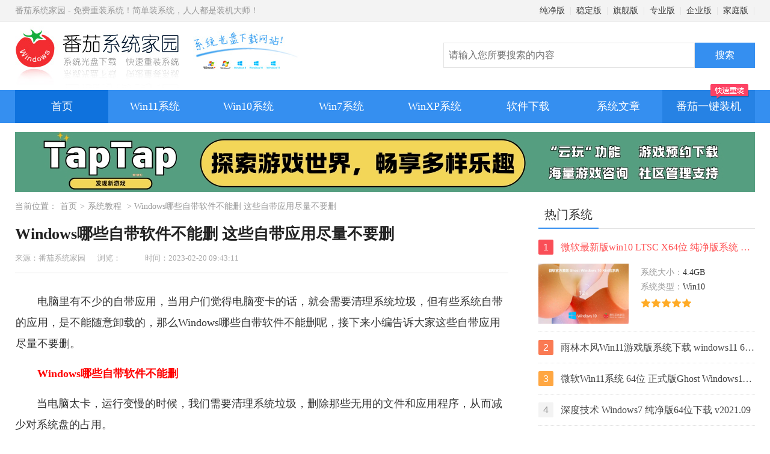

--- FILE ---
content_type: text/html
request_url: http://www.nndssk.com/xtjc/394408bSDW7Z.html
body_size: 9489
content:
<!DOCTYPE html><html lang="zh-cmn-Hans"><head><meta charset='utf-8'><meta http-equiv="X-UA-Compatible" content="IE=edge,chrome=1"/><meta http-equiv="Cache-Control" content="no-siteapp" /><meta name="format-detection" content="telphone=no, email=no"/><meta name="viewport" content="width=device-width, initial-scale=1.0, maximum-scale=1, minimum-scale=1"><meta name="renderer" content="webkit"/><title>Windows哪些自带软件不能删 这些自带应用尽量不要删 - 番茄系统家园</title><meta name="keywords" content="Windows,windows自带软件,这些自带应用尽量不要删 " /><meta name="description" content="​电脑里有不少的自带应用，当用户们觉得电脑变卡的话，就会需要清理系统垃圾，但有些系统自带的应用，是不能随意卸载的，那么W..." /><meta name="applicable-device" content="pc"><meta name="resource-type" content="article" /><meta name="author" content="番茄系统家园" /><meta property="og:title" content="Windows哪些自带软件不能删 这些自带应用尽量不要删 - 番茄系统家园"><meta property="og:site_name" content="番茄系统家园"><meta property="og:url" content="https://www.nndssk.com/xtjc/394408bSDW7Z.html"><meta property="og:type" content="article"><meta property="og:locale" content="zh_CN"><meta property="og:description" content="​电脑里有不少的自带应用，当用户们觉得电脑变卡的话，就会需要清理系统垃圾，但有些系统自带的应用，是不能随意卸载的，那么W..."><meta property="og:image" content="https://www.nndssk.com/uploadfile/2023/0217/20230217996069.jpg"><meta name="mobile-agent" content="format=html5;url=https://m.nndssk.com/xtjc/394408bSDW7Z.html"><meta name="mobile-agent" content="format=xhtml;url=https://m.nndssk.com/xtjc/394408bSDW7Z.html"><link href="https://www.nndssk.com/xtjc/394408bSDW7Z.html" rel="canonical"><link rel="stylesheet" href="/statics/css/css.css" /><script type="text/javascript" src="/statics/js/jquery.min.js"></script><script type="text/javascript" src="/statics/js/base.js"></script><script type="text/javascript">if(/Android|webOS|iPhone|iPod|mobile|BlackBerry|ucweb|SymbianOS/i.test(navigator.userAgent)){var url=window.location.href;try{window.location.href="https://m.nndssk.com/xtjc/394408bSDW7Z.html";}catch(e){} } </script></head><body><div class="wrap"><div class="head"><div class="topbox"><div class="top">番茄系统家园 - 免费重装系统！简单装系统，人人都是装机大师！<div class="top_right"><a href="https://www.nndssk.com/cjb/">纯净版</a>|<a href="https://www.nndssk.com/wdb/">稳定版</a>|<a href="https://www.nndssk.com/qjb/">旗舰版</a>|<a href="https://www.nndssk.com/zyb/">专业版</a>|<a href="https://www.nndssk.com/qyb/">企业版</a>|<a href="https://www.nndssk.com/jtb/">家庭版</a>|</div></div></div><div class="logobox"><form action="https://www.nndssk.com/index.php?" method="get"><a href="https://www.nndssk.com/" class="logo"><img src="https://www.nndssk.com/statics/images/logo.jpg" alt="番茄系统家园" title="番茄系统家园"></a><div class="search"><input type="hidden" name="m" value="drivers"><input type="hidden" name="c" value="searchres"><input type="hidden" name="a" value="index"><input name="search" name="search" class="searchtxt" placeholder="请输入您所要搜索的内容"><input value="搜索" class="searchbtn" type="submit"></div></form></div></div><div class="navbox"><div class="nav"><a href="https://www.nndssk.com/" rel="external nofollow" class="active">首页</a><a href="https://www.nndssk.com/win11/">Win11系统</a><a href="https://www.nndssk.com/win10/">Win10系统</a><a href="https://www.nndssk.com/win7/">Win7系统</a><a href="https://www.nndssk.com/winxp/">WinXP系统</a><a href="https://www.nndssk.com/soft/">软件下载</a><a href="https://nndssk.com/?nav" class="end" target="_blank">番茄一键装机<i></i></a><div class="nav_other"><span>系统文章</span><ul><li><a href="https://www.nndssk.com/xtzx/">系统资讯</a></li><li><a href="https://www.nndssk.com/xtjc/">系统教程</a></li><li><a href="https://www.nndssk.com/xtwt/">系统问题</a></li><li><a href="https://www.nndssk.com/yjwt/">硬件问题</a></li><li><a href="https://www.nndssk.com/rjwt/">软件问题</a></li><li><a href="https://www.nndssk.com/qdwt/">驱动问题</a></li><li><a href="https://www.nndssk.com/dngz/">电脑故障</a></li><li><a href="https://www.nndssk.com/wlaq/">网络安全</a></li><li><a href="https://www.nndssk.com/dnbk/">电脑百科</a></li><li><a href="https://www.nndssk.com/post/">Win7资讯</a></li></ul></div></div></div><div class="yjads1"><script src="/statics/statics/js/code_39.js"></script></div></div><div class="main"><div class="main_left"><div class="guide">当前位置：<a href="https://www.nndssk.com/" title="Windows11">首页</a>&gt;<a href="https://www.nndssk.com/xtjc/" title="系统教程">系统教程</a> &gt; Windows哪些自带软件不能删 这些自带应用尽量不要删</div><div class="detailbox"><div class="detail_info" id="#dinfo"><h1 class="news_title">Windows哪些自带软件不能删 这些自带应用尽量不要删</h1><div class="title_info"><span>来源：番茄系统家园</span><span>浏览：<span id="hits"></span></span><span>时间：2023-02-20 09:43:11</span></div></div><div class="detail"><div class="linex"></div><?xml encoding="UTF-8"><p style="text-align: left;">&#30005;&#33041;&#37324;&#26377;&#19981;&#23569;&#30340;&#33258;&#24102;&#24212;&#29992;&#65292;&#24403;&#29992;&#25143;&#20204;&#35273;&#24471;&#30005;&#33041;&#21464;&#21345;&#30340;&#35805;&#65292;&#23601;&#20250;&#38656;&#35201;&#28165;&#29702;&#31995;&#32479;&#22403;&#22334;&#65292;&#20294;&#26377;&#20123;&#31995;&#32479;&#33258;&#24102;&#30340;&#24212;&#29992;&#65292;&#26159;&#19981;&#33021;&#38543;&#24847;&#21368;&#36733;&#30340;&#65292;&#37027;&#20040;Windows&#21738;&#20123;&#33258;&#24102;&#36719;&#20214;&#19981;&#33021;&#21024;&#21602;&#65292;&#25509;&#19979;&#26469;&#23567;&#32534;&#21578;&#35785;&#22823;&#23478;&#36825;&#20123;&#33258;&#24102;&#24212;&#29992;&#23613;&#37327;&#19981;&#35201;&#21024;&#12290;<br style="text-align: left;"></p><p style="text-align: left;"><strong><span style="color: rgb(255, 0, 0);">Windows&#21738;&#20123;&#33258;&#24102;&#36719;&#20214;&#19981;&#33021;&#21024;</span></strong></p><p style="text-align: left;">&#24403;&#30005;&#33041;&#22826;&#21345;&#65292;&#36816;&#34892;&#21464;&#24930;&#30340;&#26102;&#20505;&#65292;&#25105;&#20204;&#38656;&#35201;&#28165;&#29702;&#31995;&#32479;&#22403;&#22334;&#65292;&#21024;&#38500;&#37027;&#20123;&#26080;&#29992;&#30340;&#25991;&#20214;&#21644;&#24212;&#29992;&#31243;&#24207;&#65292;&#20174;&#32780;&#20943;&#23569;&#23545;&#31995;&#32479;&#30424;&#30340;&#21344;&#29992;&#12290;</p><p style="text-align: left;">&#19968;&#33324;&#24773;&#20917;&#19979;&#65292;&#25105;&#20204;&#21368;&#36733;&#24212;&#29992;&#20250;&#21040;&#12304;&#24320;&#22987;&#12305;&mdash;&#12304;&#35774;&#32622;&#12305;&mdash;&#12304;&#24212;&#29992;&#12305;&#65292;&#22312;&#24212;&#29992;&#21644;&#21151;&#33021;&#39029;&#38754;&#65292;&#23545;&#26080;&#29992;&#30340;&#24212;&#29992;&#36827;&#34892;&#21368;&#36733;&#12290;</p><p style="text-align: left;">&#25105;&#20204;&#25171;&#24320;&#25511;&#21046;&#38754;&#26495;&#65292;&#23601;&#21487;&#20197;&#30475;&#21040;&ldquo;&#21368;&#36733;&#31243;&#24207;&rdquo;&#36873;&#39033;&#12290;&#25171;&#24320;&#21368;&#36733;&#31243;&#24207;&#21015;&#34920;&#65292;&#23601;&#20250;&#30475;&#21040;&#24456;&#22810;&#31243;&#24207;&#12290;</p><p style="text-align: left;">&#36825;&#37324;&#38500;&#20102;&#19968;&#20123;&#25105;&#20204;&#33258;&#24049;&#19979;&#36733;&#30340;&#24212;&#29992;&#22806;&#65292;&#36824;&#26377;&#19968;&#20123;&#21517;&#31216;&#26159;&#33521;&#25991;&#21517;&#31216;&#30340;&#24212;&#29992;&#65292;&#19968;&#33324;&#36825;&#20123;&#23646;&#20110;&#31995;&#32479;&#33258;&#24102;&#30340;&#24212;&#29992;&#12290;&#22914;&#26524;&#36825;&#37324;&#30896;&#21040;&#19981;&#35748;&#35782;&#30340;&#24212;&#29992;&#19968;&#23450;&#19981;&#35201;&#36731;&#26131;&#21435;&#21368;&#36733;&#12290;&#21024;&#38500;&#36719;&#20214;&#26102;&#21482;&#35201;&#27880;&#24847;&#26159;&#19981;&#26159;&#31995;&#32479;&#25991;&#20214;&#65292;&#22914;&#26524;&#19981;&#26159;&#31995;&#32479;&#25991;&#20214;&#37117;&#26159;&#21487;&#20197;&#21024;&#38500;&#30340;&#65307;</p><p style="text-align:center"><img src="https://www.nndssk.com/uploadfile/2023/0217/20230217996069.jpg" title="Windows&#21738;&#20123;&#33258;&#24102;&#36719;&#20214;&#19981;&#33021;&#21024; &#36825;&#20123;&#33258;&#24102;&#24212;&#29992;&#23613;&#37327;&#19981;&#35201;&#21024;" alt="Windows&#21738;&#20123;&#33258;&#24102;&#36719;&#20214;&#19981;&#33021;&#21024; &#36825;&#20123;&#33258;&#24102;&#24212;&#29992;&#23613;&#37327;&#19981;&#35201;&#21024;"></p><p style="text-align: left;">&#21028;&#26029;&#26159;&#19981;&#26159;&#31995;&#32479;&#25991;&#20214;&#65292;&#25110;&#32773;&#36719;&#20214;&#65292;&#21487;&#20197;&#21040;&#31995;&#32479;&#30340;&#23433;&#35013;&#31243;&#24207;&#37324;&#38754;&#21435;&#30475;&#30475;&#65292;&#24320;&#22987;&#33756;&#21333;&#37324;&#38754;&#33021;&#30475;&#21040;&#30340;&#36719;&#20214;&#37117;&#26159;&#21487;&#20197;&#21368;&#36733;&#25481;&#30340;</p><p style="text-align: left;">&#22914;&#26524;&#20320;&#19981;&#23567;&#24515;&#35823;&#21024;&#20102;&#65292;&#21487;&#33021;&#20250;&#23548;&#33268;&#26576;&#20123;&#24212;&#29992;&#26080;&#27861;&#20351;&#29992;&#65292;&#29978;&#33267;&#20250;&#36896;&#25104;&#25805;&#20316;&#31995;&#32479;&#30452;&#25509;&#23849;&#28291;&#65292;&#26368;&#21518;&#38656;&#35201;&#37325;&#35013;&#31995;&#32479;&#25165;&#33021;&#24674;&#22797;&#27491;&#24120;&#20351;&#29992;&#12290;</p><p style="text-align: left;">&#22240;&#20026;&#35768;&#22810;&#24212;&#29992;&#24182;&#38750;&#29420;&#31435;&#65292;&#37096;&#20998;&#24212;&#29992;&#25152;&#25552;&#20379;&#30340;&#21151;&#33021;&#30456;&#20114;&#36830;&#25509;&#65292;&#22914;&#26524;&#32570;&#22833;&#20102;&#20854;&#20013;&#19968;&#20010;&#24212;&#29992;&#65292;&#20351;&#29992;&#20307;&#39564;&#23601;&#20250;&#20986;&#29616;&#26029;&#35010;&#12290;</p><p style="text-align: left;">&#37027;&#20040;&#65292;Windows&#21738;&#20123;&#33258;&#24102;&#24212;&#29992;&#26159;&#19981;&#33021;&#21024;&#38500;&#30340;&#21602;&#65311;&#20170;&#22825;&#23567;&#32534;&#32473;&#22823;&#23478;&#20171;&#32461;&#19968;&#19979;&#12290;</p><p style="text-align: left;"><strong>&#31532;&#19968;&#31181;&#65306;</strong>&#24102;&#26377;&ldquo;microsoft&rdquo;&#23383;&#26679;&#30340;&#36719;&#20214;&#23613;&#37327;&#19981;&#21368;&#36733;&#12290;</p><p style="text-align: left;">&#27604;&#22914;microsoft office&#21368;&#36733;&#20043;&#21518;&#23601;&#19981;&#33021;&#20351;&#29992;word&#65292;excel&#65292;ppt&#21150;&#20844;&#20102;&#12290;</p><p style="text-align:center"><img src="https://www.nndssk.com/uploadfile/2023/0217/20230217341674.png" title="Windows&#21738;&#20123;&#33258;&#24102;&#36719;&#20214;&#19981;&#33021;&#21024; &#36825;&#20123;&#33258;&#24102;&#24212;&#29992;&#23613;&#37327;&#19981;&#35201;&#21024;" alt="Windows&#21738;&#20123;&#33258;&#24102;&#36719;&#20214;&#19981;&#33021;&#21024; &#36825;&#20123;&#33258;&#24102;&#24212;&#29992;&#23613;&#37327;&#19981;&#35201;&#21024;"></p><p style="text-align: left;"><strong>&#31532;&#20108;&#31181;&#65306;</strong>&#24102;&#26377;&ldquo;Intel&rdquo;&#25110;&#32773;&ldquo;&#33521;&#29305;&#23572;&rdquo;&#30340;&#31243;&#24207;&#21517;&#31216;&#19981;&#35201;&#21368;&#36733;&#12290;</p><p style="text-align: left;">&#24102;&#26377;Intel&#23383;&#26679;&#30340;&#31243;&#24207;&#19968;&#33324;&#37117;&#21644;&#22788;&#29702;&#22120;&#26377;&#20851;&#12290;&#21368;&#36733;&#20102;&#21487;&#33021;&#20250;&#23548;&#33268;&#22788;&#29702;&#22120;&#19981;&#33021;&#27491;&#24120;&#24037;&#20316;&#12290;</p><p style="text-align:center"><img src="https://www.nndssk.com/uploadfile/2023/0217/20230217262788.png" title="Windows&#21738;&#20123;&#33258;&#24102;&#36719;&#20214;&#19981;&#33021;&#21024; &#36825;&#20123;&#33258;&#24102;&#24212;&#29992;&#23613;&#37327;&#19981;&#35201;&#21024;" alt="Windows&#21738;&#20123;&#33258;&#24102;&#36719;&#20214;&#19981;&#33021;&#21024; &#36825;&#20123;&#33258;&#24102;&#24212;&#29992;&#23613;&#37327;&#19981;&#35201;&#21024;"></p><p style="text-align: left;"><strong>&#31532;&#19977;&#31181;&#65306;</strong><a href="https://www.nndssk.com/" target="_blank" class="keylink">windows</a>&#39537;&#21160;&#31243;&#24207;&#21253;&#23613;&#37327;&#19981;&#35201;&#21368;&#36733;</p><p style="text-align: left;">windows&#39537;&#21160;&#31243;&#24207;&#21253;&#26159;windows&#31995;&#32479;&#25110;&#32773;&#26576;&#20123;&#22806;&#37096;&#35774;&#22791;&#38656;&#35201;&#30340;&#39537;&#21160;&#31243;&#24207;&#65292;&#21368;&#36733;&#20043;&#21518;&#20250;&#23548;&#33268;&#31995;&#32479;&#19981;&#33021;&#27491;&#24120;&#24037;&#20316;&#25110;&#32773;&#26576;&#20123;&#22806;&#37096;&#35774;&#22791;&#19981;&#33021;&#29992;&#12290;</p><p style="text-align: left;"><strong>&#31532;&#22235;&#31181;&#65306;</strong>Adobe flash&nbsp; player&#19981;&#24314;&#35758;&#21368;&#36733;</p><p style="text-align: left;">&#21368;&#36733;&#36825;&#20010;&#36719;&#20214;&#21518;&#65292;&#20250;&#23548;&#33268;QQ&#31354;&#38388;&#28216;&#25103;&#19981;&#33021;&#29609;&#65292;&#25110;&#32773;<a href="https://www.nndssk.com/soft/sprj/153678aGJB.html" target="_blank" class="keylink">&#20248;&#37239;</a>&#31561;&#32593;&#31449;&#35270;&#39057;&#19981;&#33021;&#30475;&#12290;</p><p style="text-align: left;">&#20026;&#20102;&#20445;&#35777;&#31995;&#32479;&#36816;&#34892;&#27491;&#24120;&#65292;&#28165;&#29702;&#30005;&#33041;&#24212;&#29992;&#26102;&#65292;&#35201;&#27880;&#24847;&#36991;&#24320;&#36825;&#20123;&#31995;&#32479;&#33258;&#24102;&#30340;&#24212;&#29992;&#12290;</p><p style="text-align: left;"><strong>Windows&#20171;&#32461;</strong></p><p style="text-align: left;">&#24494;&#36719;&#25805;&#20316;&#31995;&#32479;&#65288;Microsoft System&#65289;&#26159;&#32654;&#22269;&#24494;&#36719;&#24320;&#21457;&#30340;Windows&#31995;&#21015;&#35270;&#31383;&#21270;&#25805;&#20316;&#31995;&#32479;&#12290;&#26381;&#21153;&#22120;&#29256;&#26368;&#39640;&#20026;Windows Server 2022&#65292;&#20010;&#20154;&#29256;&#26368;&#39640;&#20026;Windows 11&#65292;&#22240;&#20854;&#20010;&#20154;&#29256;&#31616;&#21333;&#26131;&#25805;&#20316;&#19968;&#30452;&#26159;&#20010;&#20154;&#29992;&#25143;&#30340;&#26368;&#22823;&#21334;&#23478;&#12290;</p><p style="text-align: left;">&#20197;&#19978;&#23601;&#26159;Windows&#21738;&#20123;&#33258;&#24102;&#36719;&#20214;&#19981;&#33021;&#21024;&#65292;&#36825;&#20123;&#33258;&#24102;&#24212;&#29992;&#23613;&#37327;&#19981;&#35201;&#21024;&#30340;&#20840;&#37096;&#20869;&#23481;&#20102;&#65292;&#24076;&#26395;&#23545;&#21508;&#20301;&#23567;&#20249;&#20276;&#26377;&#25152;&#24110;&#21161;&#12290;</p></div></div><div class="list"><h3 class="title"><strong>推荐系统</strong></h3><ul><li><h4><a href="https://www.nndssk.com/winxp/1459.html">雨林木风 winxp下载 纯净版 永久激活 winxp ghost系统 sp3 系统下载</a></h4><div class="listimg"><a href="https://www.nndssk.com/winxp/1459.html"><img src="https://www.nndssk.com/uploadfile/2022/1130/20221130950566.jpg" onerror="this.src='https://www.nndssk.com/statics/images/nopic.jpg';this.onerror=null;" alt="雨林木风 winxp下载 纯净版 永久激活 winxp ghost系统 sp3 系统下载" title="雨林木风 winxp下载 纯净版 永久激活 winxp ghost系统 sp3 系统下载"/></a><i>64位</i></div><div class="listinfo"><span><em>系统大小：</em>0MB</span><span><em>系统类型：</em>WinXP</span><p>雨林木风在系统方面技术积累雄厚深耕多年，打造了国内重装系统行业知名品牌，雨林木风WindowsXP其系统口碑得到许多人认可，积累了广大的用户群体，是一款稳定流畅的系统，雨林木风 winxp下载 纯净版 永久激活 winxp ghost系统 sp3 系统下载，有需要的朋友速度下载吧。</p><div class="starbox"><em>系统等级：</em><div class="star"><i style="width:100%"></i></div></div><a href="https://www.nndssk.com/winxp/1459.html" class="down">进入下载 &gt;</a></div></li><li><h4><a href="https://www.nndssk.com/win7/1241.html">萝卜家园win7纯净版 ghost系统下载 x64 联想电脑专用</a></h4><div class="listimg"><a href="https://www.nndssk.com/win7/1241.html"><img src="https://www.nndssk.com/uploadfile/2022/1118/20221118349372.jpg" onerror="this.src='https://www.nndssk.com/statics/images/nopic.jpg';this.onerror=null;" alt="萝卜家园win7纯净版 ghost系统下载 x64 联想电脑专用" title="萝卜家园win7纯净版 ghost系统下载 x64 联想电脑专用"/></a><i>64位</i></div><div class="listinfo"><span><em>系统大小：</em>0MB</span><span><em>系统类型：</em>Win7</span><p>萝卜家园win7纯净版是款非常纯净的win7系统，此版本优化更新了大量的驱动，帮助用户们进行舒适的使用，更加的适合家庭办公的使用，方便用户，有需要的用户们快来下载安装吧。</p><div class="starbox"><em>系统等级：</em><div class="star"><i style="width:100%"></i></div></div><a href="https://www.nndssk.com/win7/1241.html" class="down">进入下载 &gt;</a></div></li><li><h4><a href="https://www.nndssk.com/winxp/1462.html">雨林木风xp系统 xp系统纯净版 winXP ghost xp sp3 纯净版系统下载</a></h4><div class="listimg"><a href="https://www.nndssk.com/winxp/1462.html"><img src="https://www.nndssk.com/uploadfile/2022/1130/20221130725128.jpg" onerror="this.src='https://www.nndssk.com/statics/images/nopic.jpg';this.onerror=null;" alt="雨林木风xp系统 xp系统纯净版 winXP ghost xp sp3 纯净版系统下载" title="雨林木风xp系统 xp系统纯净版 winXP ghost xp sp3 纯净版系统下载"/></a><i>64位</i></div><div class="listinfo"><span><em>系统大小：</em>1.01GB</span><span><em>系统类型：</em>WinXP</span><p>雨林木风xp系统 xp系统纯净版 winXP ghost xp sp3 纯净版系统下载，雨林木风WinXP系统技术积累雄厚深耕多年，采用了新的系统功能和硬件驱动，可以更好的发挥系统的性能，优化了系统、驱动对硬件的加速，加固了系统安全策略，运行环境安全可靠稳定。</p><div class="starbox"><em>系统等级：</em><div class="star"><i style="width:100%"></i></div></div><a href="https://www.nndssk.com/winxp/1462.html" class="down">进入下载 &gt;</a></div></li><li><h4><a href="https://www.nndssk.com/win10/284.html">萝卜家园win10企业版 免激活密钥 激活工具 V2023 X64位系统下载</a></h4><div class="listimg"><a href="https://www.nndssk.com/win10/284.html"><img src="https://www.nndssk.com/uploadfile/2022/0527/20220527284377.jpg" onerror="this.src='https://www.nndssk.com/statics/images/nopic.jpg';this.onerror=null;" alt="萝卜家园win10企业版 免激活密钥 激活工具 V2023 X64位系统下载" title="萝卜家园win10企业版 免激活密钥 激活工具 V2023 X64位系统下载"/></a><i>64位</i></div><div class="listinfo"><span><em>系统大小：</em>0MB</span><span><em>系统类型：</em>Win10</span><p>萝卜家园在系统方面技术积累雄厚深耕多年，打造了国内重装系统行业的萝卜家园品牌，(win10企业版,win10 ghost,win10镜像),萝卜家园win10企业版 免激活密钥 激活工具 ghost镜像 X64位系统下载,其系统口碑得到许多人认可，积累了广大的用户群体，萝卜家园win10纯净版是一款稳定流畅的系统,一直以来都以用户为中心，是由萝卜家园win10团队推出的萝卜家园 </p><div class="starbox"><em>系统等级：</em><div class="star"><i style="width:100%"></i></div></div><a href="https://www.nndssk.com/win10/284.html" class="down">进入下载 &gt;</a></div></li><li><h4><a href="https://www.nndssk.com/win10/285.html">萝卜家园windows10游戏版 win10游戏专业版 V2023 X64位系统下载</a></h4><div class="listimg"><a href="https://www.nndssk.com/win10/285.html"><img src="https://www.nndssk.com/uploadfile/2022/0527/20220527671430.jpg" onerror="this.src='https://www.nndssk.com/statics/images/nopic.jpg';this.onerror=null;" alt="萝卜家园windows10游戏版 win10游戏专业版 V2023 X64位系统下载" title="萝卜家园windows10游戏版 win10游戏专业版 V2023 X64位系统下载"/></a><i>64位</i></div><div class="listinfo"><span><em>系统大小：</em>0MB</span><span><em>系统类型：</em>Win10</span><p>萝卜家园windows10游戏版 win10游戏专业版 ghost X64位 系统下载，萝卜家园在系统方面技术积累雄厚深耕多年，打造了国内重装系统行业的萝卜家园品牌，其系统口碑得到许多人认可，积累了广大的用户群体，萝卜家园win10纯净版是一款稳定流畅的系统,一直以来都以用户为中心，是由萝卜家园win10团队推出的萝卜家园win10国内镜像版，基于国内用户的习惯，做 </p><div class="starbox"><em>系统等级：</em><div class="star"><i style="width:100%"></i></div></div><a href="https://www.nndssk.com/win10/285.html" class="down">进入下载 &gt;</a></div></li><li><h4><a href="https://www.nndssk.com/win11/346.html">windows11下载 萝卜家园win11专业版 X64位 V2023官网下载</a></h4><div class="listimg"><a href="https://www.nndssk.com/win11/346.html"><img src="https://www.nndssk.com/uploadfile/2022/0706/20220706348220.jpg" onerror="this.src='https://www.nndssk.com/statics/images/nopic.jpg';this.onerror=null;" alt="windows11下载 萝卜家园win11专业版 X64位 V2023官网下载" title="windows11下载 萝卜家园win11专业版 X64位 V2023官网下载"/></a><i>64位</i></div><div class="listinfo"><span><em>系统大小：</em>0MB</span><span><em>系统类型：</em>Win11</span><p>萝卜家园在系统方面技术积累雄厚深耕多年，windows11下载 萝卜家园win11专业版 X64位 官网正式版可以更好的发挥系统的性能，优化了系统、驱动对硬件的加速，使得软件在WINDOWS11系统中运行得更加流畅，加固了系统安全策略，WINDOWS11系统在家用办公上跑分表现都是非常优秀，完美的兼容各种硬件和软件，运行环境安全可靠稳定。</p><div class="starbox"><em>系统等级：</em><div class="star"><i style="width:100%"></i></div></div><a href="https://www.nndssk.com/win11/346.html" class="down">进入下载 &gt;</a></div></li></ul></div><div class="newsa newarticle"><h3 class="title"><strong>相关文章</strong></h3><ul><li><a href="https://www.nndssk.com/xtjc/417571j91HmR.html" title="Win11内存完整性无法关闭的解决方法">Win11内存完整性无法关闭的解决方法</a></li><li><a href="https://www.nndssk.com/xtjc/417583PILXLI.html" title="Win11 Wifi无法连接网络的解决方法">Win11 Wifi无法连接网络的解决方法</a></li><li><a href="https://www.nndssk.com/xtjc/417595ZUlMi2.html" title="Win7安装Office2010提示缺少MSXML组件怎么办？">Win7安装Office2010提示缺少MSXML组件怎么办？</a></li><li><a href="https://www.nndssk.com/xtjc/417591ZPgtZC.html" title="Win7的C盘扩展卷是灰色解决方法">Win7的C盘扩展卷是灰色解决方法</a></li><li><a href="https://www.nndssk.com/xtjc/417650SLpbjp.html" title="笔记本如何用U盘重装Win7旗舰版系统？">笔记本如何用U盘重装Win7旗舰版系统？</a></li><li><a href="https://www.nndssk.com/xtjc/4176454pVfyi.html" title="Win11怎么看电脑的型号和配置-Win11查看电脑型号和配置的方法">Win11怎么看电脑的型号和配置-Win11查看电脑型号和配置的方法</a></li><li><a href="https://www.nndssk.com/xtjc/417642X3PW4I.html" title="惠普笔记本Win7系统一键重装怎么操作？">惠普笔记本Win7系统一键重装怎么操作？</a></li><li><a href="https://www.nndssk.com/xtjc/4176419VVgLw.html" title="Win7按f8无法进入安全模式怎么办">Win7按f8无法进入安全模式怎么办</a></li><li><a href="https://www.nndssk.com/xtjc/417640sKP1yX.html" title="Win11重装之后不能联网怎么办-Win11重装之后不能联网的解决方法">Win11重装之后不能联网怎么办-Win11重装之后不能联网的解决方法</a></li><li><a href="https://www.nndssk.com/xtjc/417639U7Rqfy.html" title="Win11系统Dns网络服务器未响应怎么办-Dns网络服务器未响应的解决方法">Win11系统Dns网络服务器未响应怎么办-Dns网络服务器未响应的解决方法</a></li><li><a href="https://www.nndssk.com/xtjc/417638EnxFt6.html" title="Win11怎么手动设置ip地址和dns-手动设置ip地址和dns的方法">Win11怎么手动设置ip地址和dns-手动设置ip地址和dns的方法</a></li><li><a href="https://www.nndssk.com/xtjc/417637u8eZTe.html" title="Win11鼠标速度调不了怎么办">Win11鼠标速度调不了怎么办</a></li><li><a href="https://www.nndssk.com/xtjc/4176362MYwfh.html" title="Win11更新后无法启动怎么办">Win11更新后无法启动怎么办</a></li><li><a href="https://www.nndssk.com/xtjc/417635piQ7vP.html" title="Win11无法卸载edge浏览器怎么办-Win11卸载edge浏览器的方法">Win11无法卸载edge浏览器怎么办-Win11卸载edge浏览器的方法</a></li></ul></div></div><div class="main_right 22"><div class="rbox"><h3 class="title"><strong>热门系统</strong></h3><ul class="news dllist"><li class="active"><a href="https://www.nndssk.com/system/114.html"><i class="num">1</i><strong>微软最新版win10 LTSC X64位 纯净版系统 windows10 LTSC 系统下载</strong></a><div class="newsinfo"><a href="https://www.nndssk.com/system/114.html"><img src="https://www.nndssk.com/uploadfile/2022/1209/20221209614521.jpg" onerror="this.src='https://www.nndssk.com/statics/images/nopic.jpg';this.onerror=null;" alt="微软最新版win10 LTSC X64位 纯净版系统 windows10 LTSC 系统下载" title="微软最新版win10 LTSC X64位 纯净版系统 windows10 LTSC 系统下载"/></a><div class="newsinfotxt"><span>系统大小：</span>4.4GB</div><div class="newsinfotxt"><span>系统类型：</span>Win10</div><div class="star"><i style="width:100%"></i></div></div></li><li><a href="https://www.nndssk.com/system/92.html"><i class="num">2</i><strong>雨林木风Win11游戏版系统下载 windows11 64位游戏专用版本V2021</strong></a><div class="newsinfo"><a href="https://www.nndssk.com/system/92.html"><img src="https://www.nndssk.com/uploadfile/2021/1117/20211117957170.jpg" onerror="this.src='https://www.nndssk.com/statics/images/nopic.jpg';this.onerror=null;" alt="雨林木风Win11游戏版系统下载 windows11 64位游戏专用版本V2021" title="雨林木风Win11游戏版系统下载 windows11 64位游戏专用版本V2021"/></a><div class="newsinfotxt"><span>系统大小：</span>4.38GB</div><div class="newsinfotxt"><span>系统类型：</span>Win11</div><div class="star"><i style="width:100%"></i></div></div></li><li><a href="https://www.nndssk.com/system/8.html"><i class="num">3</i><strong>微软Win11系统 64位 正式版Ghost Windows11镜像 2022.05</strong></a><div class="newsinfo"><a href="https://www.nndssk.com/system/8.html"><img src="https://www.nndssk.com/uploadfile/2021/0911/1631339744159475.jpg" onerror="this.src='https://www.nndssk.com/statics/images/nopic.jpg';this.onerror=null;" alt="微软Win11系统 64位 正式版Ghost Windows11镜像 2022.05" title="微软Win11系统 64位 正式版Ghost Windows11镜像 2022.05"/></a><div class="newsinfotxt"><span>系统大小：</span>4.55GB</div><div class="newsinfotxt"><span>系统类型：</span>Win11</div><div class="star"><i style="width:80%"></i></div></div></li><li><a href="https://www.nndssk.com/system/10.html"><i class="num">4</i><strong>深度技术 Windows7 纯净版64位下载 v2021.09</strong></a><div class="newsinfo"><a href="https://www.nndssk.com/system/10.html"><img src="https://www.nndssk.com/uploadfile/2021/0910/20210910044252455.jpg" onerror="this.src='https://www.nndssk.com/statics/images/nopic.jpg';this.onerror=null;" alt="深度技术 Windows7 纯净版64位下载 v2021.09" title="深度技术 Windows7 纯净版64位下载 v2021.09"/></a><div class="newsinfotxt"><span>系统大小：</span>3.9GB</div><div class="newsinfotxt"><span>系统类型：</span>Win7</div><div class="star"><i style="width:100%"></i></div></div></li><li><a href="https://www.nndssk.com/system/340.html"><i class="num">5</i><strong>大地系统 Win11精简稳定版 GHOST镜像 X64位 V2022.06下载</strong></a><div class="newsinfo"><a href="https://www.nndssk.com/system/340.html"><img src="https://www.nndssk.com/uploadfile/2022/0624/20220624261813.jpg" onerror="this.src='https://www.nndssk.com/statics/images/nopic.jpg';this.onerror=null;" alt="大地系统 Win11精简稳定版 GHOST镜像 X64位 V2022.06下载" title="大地系统 Win11精简稳定版 GHOST镜像 X64位 V2022.06下载"/></a><div class="newsinfotxt"><span>系统大小：</span>4.7GB</div><div class="newsinfotxt"><span>系统类型：</span>Win11</div><div class="star"><i style="width:100%"></i></div></div></li></ul></div><div class="yjads2"><script src="/statics/statics/js/code_40.js"></script></div><div class="rbox"><h3 class="title"><strong>推荐软件</strong></h3><div class="list"><ul class="related"><li><a href="https://www.nndssk.com/soft/llq/16007anVrq.html"><img src="https://www.nndssk.com/uploadfile/2022/0628/20220628103312845.jpg" onerror="this.src='https://www.nndssk.com/statics/images/nopic.jpg';this.onerror=null;" alt="世界之窗浏览器" title="世界之窗浏览器"/><p>世界之窗浏览器</p></a></li><li><a href="https://www.nndssk.com/soft/llq/60880fS49j.html"><img src="https://www.nndssk.com/uploadfile/360soft/thumb/472_0x7ea500.jpg" onerror="this.src='https://www.nndssk.com/statics/images/nopic.jpg';this.onerror=null;" alt="小智双核浏览器" title="小智双核浏览器"/><p>小智双核浏览器</p></a></li><li><a href="https://www.nndssk.com/soft/yxyl/1922q4nge.html"><img src="https://www.nndssk.com/uploadfile/360soft/thumb/0a6_0x2c85cc.jpg" onerror="this.src='https://www.nndssk.com/statics/images/nopic.jpg';this.onerror=null;" alt="战网" title="战网"/><p>战网</p></a></li><li><a href="https://www.nndssk.com/soft/yyrj/2065hKFDj.html"><img src="https://www.nndssk.com/uploadfile/360soft/thumb/632_0x4412c6.jpg" onerror="this.src='https://www.nndssk.com/statics/images/nopic.jpg';this.onerror=null;" alt="酷我音乐" title="酷我音乐"/><p>酷我音乐</p></a></li><li><a href="https://www.nndssk.com/soft/ltgj/15354yQhqy.html"><img src="https://www.nndssk.com/uploadfile/2022/0513/20220513055229834.jpg" onerror="this.src='https://www.nndssk.com/statics/images/nopic.jpg';this.onerror=null;" alt="企业微信" title="企业微信"/><p>企业微信</p></a></li><li><a href="https://www.nndssk.com/soft/sprj/1997GCuVB.html"><img src="https://www.nndssk.com/uploadfile/360soft/thumb/1c9_0x43a9bb.jpg" onerror="this.src='https://www.nndssk.com/statics/images/nopic.jpg';this.onerror=null;" alt="央视影音" title="央视影音"/><p>央视影音</p></a></li><li><a href="https://www.nndssk.com/soft/ltgj/62851wJpQw.html"><img src="https://www.nndssk.com/uploadfile/2022/0513/20220513072220933.png" onerror="this.src='https://www.nndssk.com/statics/images/nopic.jpg';this.onerror=null;" alt="阿里旺旺 买家版" title="阿里旺旺 买家版"/><p>阿里旺旺 买家版</p></a></li><li><a href="https://www.nndssk.com/soft/yxyl/1932LrwBt.html"><img src="https://www.nndssk.com/uploadfile/2022/0628/20220628102020598.png" onerror="this.src='https://www.nndssk.com/statics/images/nopic.jpg';this.onerror=null;" alt="Steam" title="Steam"/><p>Steam</p></a></li><li><a href="https://www.nndssk.com/soft/yyrj/2062HpJ2v.html"><img src="https://www.nndssk.com/uploadfile/360soft/thumb/7d7_0x32e358.jpg" onerror="this.src='https://www.nndssk.com/statics/images/nopic.jpg';this.onerror=null;" alt="全民K歌" title="全民K歌"/><p>全民K歌</p></a></li></ul></div></div><div class="rbox"><h3 class="title"><strong>推荐应用</strong></h3><div class="list"><ul class="related"><li><a href="https://www.nndssk.com/android/lcgw/16134114Ee.html"><img src="https://www.nndssk.com/uploadfile/adt3/thumb/f5cebf002f.png" onerror="this.src='https://www.nndssk.com/statics/images/nopic.jpg';this.onerror=null;" alt="交通银行" title="交通银行"/><p>交通银行</p></a></li><li><a href="https://www.nndssk.com/android/xtgj/16024GCl7D.html"><img src="https://www.nndssk.com/uploadfile/adt3/thumb/6213902ab6.png" onerror="this.src='https://www.nndssk.com/statics/images/nopic.jpg';this.onerror=null;" alt="UC浏览器" title="UC浏览器"/><p>UC浏览器</p></a></li><li><a href="https://www.nndssk.com/android/psmh/14677zEhzL.html"><img src="https://www.nndssk.com/uploadfile/adt2/thumb/ac0f798e54.jpg" onerror="this.src='https://www.nndssk.com/statics/images/nopic.jpg';this.onerror=null;" alt="蜜蜂剪辑手机版" title="蜜蜂剪辑手机版"/><p>蜜蜂剪辑手机版</p></a></li><li><a href="https://www.nndssk.com/android/jkyd/5058nWBdD.html"><img src="https://www.nndssk.com/uploadfile/adt1/thumb/ac9b32938b.png" onerror="this.src='https://www.nndssk.com/statics/images/nopic.jpg';this.onerror=null;" alt="薄荷健康" title="薄荷健康"/><p>薄荷健康</p></a></li><li><a href="https://www.nndssk.com/android/xtgj/16012N913P.html"><img src="https://www.nndssk.com/uploadfile/adt3/thumb/3f1159562c.png" onerror="this.src='https://www.nndssk.com/statics/images/nopic.jpg';this.onerror=null;" alt="网易云游戏" title="网易云游戏"/><p>网易云游戏</p></a></li><li><a href="https://www.nndssk.com/android/qtfl/5219c6QiX.html"><img src="https://www.nndssk.com/uploadfile/adt1/thumb/f179a05a7f.jpeg" onerror="this.src='https://www.nndssk.com/statics/images/nopic.jpg';this.onerror=null;" alt="猎游手机版" title="猎游手机版"/><p>猎游手机版</p></a></li><li><a href="https://www.nndssk.com/android/xtgj/160167IxcI.html"><img src="https://www.nndssk.com/uploadfile/adt3/thumb/25841d1cdb.png" onerror="this.src='https://www.nndssk.com/statics/images/nopic.jpg';this.onerror=null;" alt="Firefox" title="Firefox"/><p>Firefox</p></a></li><li><a href="https://www.nndssk.com/android/lcgw/161318M8xK.html"><img src="https://www.nndssk.com/uploadfile/adt3/thumb/382144c086.png" onerror="this.src='https://www.nndssk.com/statics/images/nopic.jpg';this.onerror=null;" alt="东北证券融e通" title="东北证券融e通"/><p>东北证券融e通</p></a></li><li><a href="https://www.nndssk.com/android/xtgj/160239n7sf.html"><img src="https://www.nndssk.com/uploadfile/adt3/thumb/ab360a5fa2.png" onerror="this.src='https://www.nndssk.com/statics/images/nopic.jpg';this.onerror=null;" alt="搜狗输入法" title="搜狗输入法"/><p>搜狗输入法</p></a></li></ul></div></div><div class="rbox"><h3 class="title"><strong>推荐游戏</strong></h3><div class="list"><ul class="related"><li><a href="https://www.nndssk.com/game/yyyc/30887mhGnh.html"><img src="https://www.nndssk.com/uploadfile/game1/thumb/26e2d1e920.jpg" onerror="this.src='https://www.nndssk.com/statics/images/nopic.jpg';this.onerror=null;" alt="商道高手游戏" title="商道高手游戏"/><p>商道高手游戏</p></a></li><li><a href="https://www.nndssk.com/game/yyyc/40248ME3jE.html"><img src="https://www.nndssk.com/uploadfile/game2/thumb/fe1c5d61a1.jpg" onerror="this.src='https://www.nndssk.com/statics/images/nopic.jpg';this.onerror=null;" alt="糖果制作工厂" title="糖果制作工厂"/><p>糖果制作工厂</p></a></li><li><a href="https://www.nndssk.com/game/xxyz/36260JfktX.html"><img src="https://www.nndssk.com/uploadfile/game2/thumb/94f9c35954.jpg" onerror="this.src='https://www.nndssk.com/statics/images/nopic.jpg';this.onerror=null;" alt="古堡派对" title="古堡派对"/><p>古堡派对</p></a></li><li><a href="https://www.nndssk.com/game/qpzy/42160WjPgY.html"><img src="https://www.nndssk.com/uploadfile/game3/thumb/de23147df5.png" onerror="this.src='https://www.nndssk.com/statics/images/nopic.jpg';this.onerror=null;" alt="鑫途斗地主(大奖赛)" title="鑫途斗地主(大奖赛)"/><p>鑫途斗地主(大奖赛)</p></a></li><li><a href="https://www.nndssk.com/game/tyjj/40512NWDfi.html"><img src="https://www.nndssk.com/uploadfile/game2/thumb/8a13842199.jpg" onerror="this.src='https://www.nndssk.com/statics/images/nopic.jpg';this.onerror=null;" alt="apex竞速" title="apex竞速"/><p>apex竞速</p></a></li><li><a href="https://www.nndssk.com/game/fxsj/41017q4YnF.html"><img src="https://www.nndssk.com/uploadfile/game2/thumb/e44dcd996c.jpg" onerror="this.src='https://www.nndssk.com/statics/images/nopic.jpg';this.onerror=null;" alt="荒野枪击对手" title="荒野枪击对手"/><p>荒野枪击对手</p></a></li><li><a href="https://www.nndssk.com/game/yyyc/30832kR4b6.html"><img src="https://www.nndssk.com/uploadfile/game1/thumb/7cff83582f.jpg" onerror="this.src='https://www.nndssk.com/statics/images/nopic.jpg';this.onerror=null;" alt="小鸡兄弟的爆米花店铺" title="小鸡兄弟的爆米花店铺"/><p>小鸡兄弟的爆米花店铺</p></a></li><li><a href="https://www.nndssk.com/game/fxsj/40579VbJI1.html"><img src="https://www.nndssk.com/uploadfile/game2/thumb/96742c14dd.png" onerror="this.src='https://www.nndssk.com/statics/images/nopic.jpg';this.onerror=null;" alt="荒野行动" title="荒野行动"/><p>荒野行动</p></a></li><li><a href="https://www.nndssk.com/game/tyjj/31454tkL5D.html"><img src="https://www.nndssk.com/uploadfile/game1/thumb/7ad243f06f.png" onerror="this.src='https://www.nndssk.com/statics/images/nopic.jpg';this.onerror=null;" alt="圣诞跑酷手机版" title="圣诞跑酷手机版"/><p>圣诞跑酷手机版</p></a></li></ul></div></div><div class="rbox"><h3 class="title 11"><strong>热门文章</strong></h3><ul class="news"><li><a href="https://www.nndssk.com/dnbk/375672JSlGNC.html" title="打开网页提示404错误怎么办 如何解决网页提示404错误【详解】"><i class="num">1</i>打开网页提示404错误怎么办 如何解决网页提示404错误【详解】</a></li><li><a href="https://www.nndssk.com/rjwt/196956XYCSiR.html" title="键盘上顿号怎么打出来 顿号用键盘打出来的两种方法"><i class="num">2</i>键盘上顿号怎么打出来 顿号用键盘打出来的两种方法</a></li><li><a href="https://www.nndssk.com/xtjc/296812KRUzEG.html" title="电脑截图快捷键ctrl加什么？电脑截图快捷键ctrl组合使用方法"><i class="num">3</i>电脑截图快捷键ctrl加什么？电脑截图快捷键ctrl组合使用方法</a></li><li><a href="https://www.nndssk.com/xtwt/79906BTy8LE.html" title="两款真实有效的Windows11永久激活工具 附激活码"><i class="num">4</i>两款真实有效的Windows11永久激活工具 附激活码</a></li><li><a href="https://www.nndssk.com/dnbk/312694FHiL7a.html" title="Excel怎么打勾？7种Excel表格打勾√的方法"><i class="num">5</i>Excel怎么打勾？7种Excel表格打勾√的方法</a></li></ul></div><div class="rbox"><h3 class="title"><strong>常用系统</strong></h3><div class="list"><ul class="news dllist"><li class="active"><a href="https://www.nndssk.com/win10/324.html"><i class="num">1</i><strong>番茄花园win10 ghost系统下载 自动激活 v2022.05 下载</strong></a><div class="newsinfo"><a href="https://www.nndssk.com/win10/324.html"><img src="https://www.nndssk.com/uploadfile/2022/0630/20220630493152.jpg" onerror="this.src='https://www.nndssk.com/statics/images/nopic.jpg';this.onerror=null;" alt="番茄花园win10 ghost系统下载 自动激活 v2022.05 下载" title="番茄花园win10 ghost系统下载 自动激活 v2022.05 下载"/></a><div class="newsinfotxt"><span>系统大小：</span>4.75GB</div><div class="newsinfotxt"><span>系统类型：</span>Win10</div><div class="star"><i style="width:100%"></i></div></div></li><li><a href="https://www.nndssk.com/system/802.html"><i class="num">2</i><strong>Windows11系统下载 番茄花园 win11旗舰版 ghost镜像 ISO X64位</strong></a><div class="newsinfo"><a href="https://www.nndssk.com/system/802.html"><img src="https://www.nndssk.com/uploadfile/2022/0901/20220901632406.jpg" onerror="this.src='https://www.nndssk.com/statics/images/nopic.jpg';this.onerror=null;" alt="Windows11系统下载 番茄花园 win11旗舰版 ghost镜像 ISO X64位" title="Windows11系统下载 番茄花园 win11旗舰版 ghost镜像 ISO X64位"/></a><div class="newsinfotxt"><span>系统大小：</span>4.68GB</div><div class="newsinfotxt"><span>系统类型：</span>Win11</div><div class="star"><i style="width:100%"></i></div></div></li><li><a href="https://www.nndssk.com/win10/4073.html"><i class="num">3</i><strong>系统之家Win10纯净专业版镜像</strong></a><div class="newsinfo"><a href="https://www.nndssk.com/win10/4073.html"><img src="https://www.nndssk.com/uploadfile/2025/0423/20250423623414.png" onerror="this.src='https://www.nndssk.com/statics/images/nopic.jpg';this.onerror=null;" alt="系统之家Win10纯净专业版镜像" title="系统之家Win10纯净专业版镜像"/></a><div class="newsinfotxt"><span>系统大小：</span>0MB</div><div class="newsinfotxt"><span>系统类型：</span>Win10</div><div class="star"><i style="width:100%"></i></div></div></li><li><a href="https://www.nndssk.com/win10/3620.html"><i class="num">4</i><strong>【巅峰性能，为专业而生】Windows10 22H2 64位 专业工作站版</strong></a><div class="newsinfo"><a href="https://www.nndssk.com/win10/3620.html"><img src="https://www.nndssk.com/uploadfile/2024/0618/20240618771157.jpg" onerror="this.src='https://www.nndssk.com/statics/images/nopic.jpg';this.onerror=null;" alt="【巅峰性能，为专业而生】Windows10 22H2 64位 专业工作站版" title="【巅峰性能，为专业而生】Windows10 22H2 64位 专业工作站版"/></a><div class="newsinfotxt"><span>系统大小：</span>0MB</div><div class="newsinfotxt"><span>系统类型：</span>Win10</div><div class="star"><i style="width:100%"></i></div></div></li><li><a href="https://www.nndssk.com/system/118.html"><i class="num">5</i><strong>win11怎么升级?萝卜家园Win11系统一键安装 64位 windows家庭版 V2022.01</strong></a><div class="newsinfo"><a href="https://www.nndssk.com/system/118.html"><img src="https://www.nndssk.com/uploadfile/2021/1123/20211123542315.jpg" onerror="this.src='https://www.nndssk.com/statics/images/nopic.jpg';this.onerror=null;" alt="win11怎么升级?萝卜家园Win11系统一键安装 64位 windows家庭版 V2022.01" title="win11怎么升级?萝卜家园Win11系统一键安装 64位 windows家庭版 V2022.01"/></a><div class="newsinfotxt"><span>系统大小：</span>0MB</div><div class="newsinfotxt"><span>系统类型：</span>Win11</div><div class="star"><i style="width:100%"></i></div></div></li><li><a href="https://www.nndssk.com/win7/3995.html"><i class="num">6</i><strong>系统之家Windows7 64位最新纯净版</strong></a><div class="newsinfo"><a href="https://www.nndssk.com/win7/3995.html"><img src="https://www.nndssk.com/uploadfile/2025/0221/20250221457942.jpg" onerror="this.src='https://www.nndssk.com/statics/images/nopic.jpg';this.onerror=null;" alt="系统之家Windows7 64位最新纯净版" title="系统之家Windows7 64位最新纯净版"/></a><div class="newsinfotxt"><span>系统大小：</span>0MB</div><div class="newsinfotxt"><span>系统类型：</span>Win7</div><div class="star"><i style="width:100%"></i></div></div></li><li><a href="https://www.nndssk.com/win10/487.html"><i class="num">7</i><strong>番茄花园win10企业版下载 自动激活 无需win10企业版激活码 win10永久激活</strong></a><div class="newsinfo"><a href="https://www.nndssk.com/win10/487.html"><img src="https://www.nndssk.com/uploadfile/2022/0913/20220913516292.jpg" onerror="this.src='https://www.nndssk.com/statics/images/nopic.jpg';this.onerror=null;" alt="番茄花园win10企业版下载 自动激活 无需win10企业版激活码 win10永久激活" title="番茄花园win10企业版下载 自动激活 无需win10企业版激活码 win10永久激活"/></a><div class="newsinfotxt"><span>系统大小：</span>4.48GB</div><div class="newsinfotxt"><span>系统类型：</span>Win10</div><div class="star"><i style="width:100%"></i></div></div></li><li><a href="https://www.nndssk.com/win11/404.html"><i class="num">8</i><strong>深度系统Win11专业版 永久激活 Win11 ghost ISO X64位系统下载</strong></a><div class="newsinfo"><a href="https://www.nndssk.com/win11/404.html"><img src="https://www.nndssk.com/uploadfile/2022/0721/20220721144780.jpg" onerror="this.src='https://www.nndssk.com/statics/images/nopic.jpg';this.onerror=null;" alt="深度系统Win11专业版 永久激活 Win11 ghost ISO X64位系统下载" title="深度系统Win11专业版 永久激活 Win11 ghost ISO X64位系统下载"/></a><div class="newsinfotxt"><span>系统大小：</span>4.68GB</div><div class="newsinfotxt"><span>系统类型：</span>Win11</div><div class="star"><i style="width:100%"></i></div></div></li><li><a href="https://www.nndssk.com/winxp/2300.html"><i class="num">9</i><strong>系统之家WinXP专业版 32位镜像下载 笔记本专用 x86最新版下载</strong></a><div class="newsinfo"><a href="https://www.nndssk.com/winxp/2300.html"><img src="https://www.nndssk.com/uploadfile/2023/0207/20230207386355.jpg" onerror="this.src='https://www.nndssk.com/statics/images/nopic.jpg';this.onerror=null;" alt="系统之家WinXP专业版 32位镜像下载 笔记本专用 x86最新版下载" title="系统之家WinXP专业版 32位镜像下载 笔记本专用 x86最新版下载"/></a><div class="newsinfotxt"><span>系统大小：</span>0MB</div><div class="newsinfotxt"><span>系统类型：</span>WinXP</div><div class="star"><i style="width:100%"></i></div></div></li></ul></div></div></div><!--end main_right --></div><div class="footer"><a href="https://beian.miit.gov.cn/" target="_blank" rel="nofollow">辽ICP备2021005367号-11</a> Copyright © 2021-2026 番茄系统家园 www.nndssk.com 邮箱：613650621@qq.com <p>本站发布的软件(Windows11/windows10/Windows7)来源于网络仅为个人学习测试使用，请在下载后24小时内删除，不得用于任何商业用途，否则后果自负，请支持购买正版软件！如侵犯到您的权益,请及时通知我们，我们会及时处理。</p></div><div class="tj"><script src="/statics/statics/js/code_42.js"></script></div><script language="JavaScript" src="https://www.nndssk.com/api.php?op=count&id=394408&modelid=27&catid=30"></script></body></html>

--- FILE ---
content_type: text/css
request_url: http://www.nndssk.com/statics/css/css.css
body_size: 7695
content:
@charset "utf-8";
body,ul,h1,h2,h3,h4,h5,dl,dd,form,input,textarea,select {padding: 0; margin: 0;font-size: 16px; color:#333; font-family:"微软雅黑"}
p{ margin:0px;}
li { list-style: none;}
img { border: none;}
a { text-decoration: none;color:#444;}
a:hover{ text-decoration: none;color: #ff4e50;}
em,i { font-style:normal;}
.test { display:none;}
.wrap { width:100%; margin:0px auto;}
.bg { background: #f3f3f3; width: 100%;}
.box { background:#fff; width: 1190px; padding: 15px 20px; margin: 0 auto 15px auto;}
.box::after { content:" "; height:1px; clear:both; display:block;}
/*start top*/
.navbox { width:100%; height:55px; background:#358ff0;}
.head { height:150px; width:100%; background: #fff; overflow:hidden;}
.topbox {background:#f3f3f3; margin:0px auto; height:35px; line-height:35px; font-size:14px; font-weight:normal; color:#666; border-bottom:1px solid #e8e8e8;}
.top,.logobox { margin:0px auto; width:1230px; color: #999;}
.top_right { float:right; color: #ddd;}
.top_right a { margin:0 8px;}
.logo { margin:0px 0 0 0; float:left;}
.search { float:right; margin:35px 0 0 0;}
.searchtxt { height:40px; border:1px solid #e3e3e3; width:400px; line-height:40px; padding:0 8px;outline:none;}
.searchbtn { width:100px; height:42px; background:#358ff0; border:none; float:right; color:#fff; cursor:pointer;}
.searchbtn:hover {background:#0f72dd;}
.nav { width:1230px; margin:0px auto;}
.nav a { color:#fff; font-size:18px; line-height:55px; padding:0px 0px; display:inline-block; width:155px; text-align:center; float:left; font-weight:normal;}
.nav a.active { background:#0f72dd;}
.nav a.home {background:#1f7adf;}
.nav a:hover,.nav_other span:hover{ background:#2682e4;}
.nav a.end,#softnav .nav a.end{ float:right; background:#2682e4; float:right; width:154px; position:relative;}
.nav a.end:hover { background:#0f72dd}
.nav a.end i { width:64px; height:26px; background:url(../images/icon_cz.png) no-repeat; position:absolute; top:-10px; right:10px;}
.nav_other { float:left; width:146px; position:relative; z-index: 1000; }
.nav_other span { float:left; color:#fff; height:55px; width:100%; line-height:55px; font-size:18px; text-align:center; float:left; cursor:pointer; font-weight:normal;}
.nav_other ul { background:#f6f6f6; box-shadow:0 0 10px rgba(0,0,0,0.2); float:left; width:100%; position:absolute; left:0px; top:55px; display:none;}
.nav_other li a { width:100%; height:40px; line-height:40px; color:#666; font-size:16px; border-bottom:1px solid #e8e8e8;}
.nav_other li a:hover { color:#fff;}
.nav_other:hover ul { display:block;}
.navlistbox { border-bottom:1px solid #e3e3e3; height:45px; line-height:45px; background:#f6f6f6;}
.navlist { margin:0 auto; width:1230px; display:flex;justify-content:space-between; font-size:15px;}
#softnav .nav a{ width:106px;}
#softnav .nav_other a {width:115px;}
/*end top*/
.rbox { background:#fff; border-radius:4px; width:360px; float:right; margin-bottom:10px;}
.title,.title_nav { font-size:20px; border-bottom:1px solid #e3e3e3; height:45px; line-height:45px; margin:0px 0 10px 0; width:100%; font-weight:500; padding-bottom:0px; text-align:right;}
.title_nav { text-align:left;}
.title a { font-size:18px;}
.title strong,.title_nav strong { border-bottom:2px solid #358ff0; height:44px; line-height:44px; display:inline-block;padding:0 10px 0px 10px; font-weight:500; float:left;}
.title_nav a { width: 150px;  text-align: center; display:inline-block; cursor: pointer; font-weight: normal; font-size: 18px; color: #888;background:#f3f3f3; margin-right: 2px;}
.title_nav a:hover { color:#ff4e50;}
.title_nav a.current { color: #fff; background: #358ff0; width: 160px;}
.rbox ul { margin:10px auto; width:100%;}
.rbox ul li { width:100%; margin:0px auto; float:left; border-bottom:1px dotted #e3e3e3; padding:13px 0px;}
.rbox ul li:hover {}
.rbox ul li:last-child { border:none;}
.rbox ul li a { display:block;}
.rimg { width:48px; height:48px; float:left; margin:0 10px 0 0; line-height:16px; font-size:10px; overflow:hidden;}
.rimg img { width:48px; height:48px;}
.rbox ul.news { margin-top:-5px;}
.rbox ul.news li a { width:100%; line-height:25px; height:25px; overflow:hidden; display:flex;}
.news li i.num { padding:0px 8px; background:#f3f3f3; margin-right:12px; border-radius:2px; color:#999; font-family:Arial, Helvetica, sans-serif;}
.news li:nth-child(1) i.num { background:#fa4e57; color:#fff;}
.news li:nth-child(2) i.num { background:#fa7a53; color:#fff;}
.news li:nth-child(3) i.num { background:#ffa742; color:#fff;}
.news li a strong { font-weight: normal; height:25px;white-space: nowrap;text-overflow: ellipsis;overflow: hidden;word-break: break-all;}
.news li.active a { color:#ff4e50;}
.news li.active .newsinfo { display:block; float:left; width:100%;}
.news .newsinfo { margin:15px 0 0 0; display:none; position:relative;}
.rbox ul.news .newsinfo a { float:left; width:150px; height:100px; background:#f6f6f6; overflow:hidden; margin-right:20px;}
.rbox ul.news .newsinfo a img { width:100%; height:100%; float:left;}
.rbox ul.news .newsinfo .softimg { width:72px; height:72px; margin:10px 20px auto auto; float:left;}
.rbox ul.news .newsinfo .softimg img { width:100%; height:100%;border-radius:12px; box-shadow:0 0 2px rgba(200,200,200,0.5);}
.rbox ul.news .newsinfo a.softlink { width:80px; height:30px; line-height:30px; border:1px solid #e3e3e3; position:absolute; right:10px; top:32px; margin:0; border-radius:4px; text-align:center; color:#444; display:inline; font-size:14px;}
.rbox ul.news .newsinfo a.softlink:hover { border:1px solid #ff4e50; background:#fff1f1;}
.rbox .list .related li { width:30%;}
.newsinfotxt { margin:6px 0; font-size:14px;}
.newsinfotxt span { color:#999;}
.stitle { float:left; width:302px; white-space: nowrap;text-overflow: ellipsis;overflow: hidden;word-break: break-all; height:22px; line-height:22px;}
.stitle:hover { color:#ff4e50;}
.starbox em { float:left; font-size:14px; color:#999;}
.star { width:84px; height:20px; background:url(../images/icon.png) no-repeat 0px -20px; float:left; margin:3px 0 0 0;}
.star i {background:url(../images/icon.png) no-repeat 0px 0px #fff; float:left; width:84px; height:20px;}
.listbox { display:flex;justify-content:flex-start;align-items: flex-start; flex-wrap:wrap; width:105%;}
.main { display:flex; width:1230px; margin:0 auto 10px auto;justify-content:space-between; flex-wrap:wrap; }
.main_left { width:820px; float:left;}
.box .main_left { width:780px; display:inline-block; min-height: 1080px;}
.box .main_right {float:right;}
.box .list h4 {font-weight:normal;font-size: 18px;}
.box .list .starbox { margin: 0 30px 0 0;}
.box .imgsoft  { width:120px; height: auto;}
.list_type { background:#fff; border-radius:4px; width:865px; padding:15px; margin-bottom:20px;}
.list_type ul { display:flex; width:105%;justify-content:flex-start;align-items: flex-start; flex-wrap:wrap; }
.list_type ul li { width:255px; list-style: disc; margin:0 20px 0 20px; color:#ccc;}
.list_type ul li a { display:block; height:22px; line-height:22px; margin:5px auto;white-space: nowrap;text-overflow: ellipsis;overflow: hidden;word-break: break-all; color:#666;}
.list_type ul li a:hover { color:#ff4e50;}
#article .list { height:340px;}
.list_img img { width:285px; margin:-20px -15px 0 -15px;}
.list_title { font-weight:bold; margin:10px auto 0 auto;}
.main_right { width:360px; float:right;}
.syslist { width:100%; margin-bottom:-10px;}
.syslist h3.title { margin:10px auto;}
.syslist .list { margin:0;}
.syslist .list ul.sys { display:flex;flex-wrap: wrap;justify-content: space-between; margin:0px auto 0 auto;}
.syslist .list ul.sys li { width:47%; border:none; padding:13px 0;}
.syslist .list ul.sys li h4 { font-size:18px; font-weight:normal; margin-bottom:10px;}
.syslist .list ul.sys li span { display:block; margin:0px 0 8px 0; font-size:12px;}
.syslist .list ul.sys li .listimg { width:180px; height:120px; margin:0 15px 0 0;}
.syslist .list ul.sys li .starbox { margin:0;}
.footer { margin:10px auto 0 auto; background:#fff; border-top:1px solid #e8e8e8; padding:18px 0; text-align:center; font-size:16px; line-height:25px;color:#666;}
.footer p { width:900px; margin:6px auto; color:#999; font-size:14px; line-height:20px;}
.footer a { color:#888;}
.foot_info { color:#666;}
.foot_beian { color:#aaa;}
.tj { display:none;}
.links { margin:20px auto; width:1230px; color:#999;}
.links a { margin:0px 10px 5px 0; color:#aaa; display:inline-block; font-size:14px;}
.links a:hover { color:#888;}
.type { display:flex; justify-content:space-between;flex-wrap:wrap; margin:10px auto; width:255px;}
.type a { width:105px; margin:5px 10px 10px 10px; height:35px; border:1px solid #e3e3e3; line-height:35px; text-align:center; border-radius:4px;}
.type a.current { background:#ff4e50; color:#fff; border:1px solid #ff4e50;}
.guidebox {width:1230px; margin:0px auto;}
.guidebox .guide { margin:0 0 10px 0;}
.guide { display:block; width:100%; margin-bottom:15px; color:#999;}
.guide a { color:#999; padding: 0 5px;}
.guide {color: #999;display: block;margin-bottom:20px;width: 100%; font-size:14px;}
.guide a {color: #999;}
.softlogo { float:left; margin:-0.1rem 0.5rem 0 0;}
.softlogo img { width:72px; height:72px;border-radius:12px; box-shadow:0 0 2px rgba(200,200,200,0.5);}
.detailbox { background:#fff; border-radius:4px; min-height:800px; color:#333;}
.detail{ margin:0px auto 40px auto; line-height:35px; font-size:18px;}
.detail h3 { margin:10px 0; font-size:18px;}
.detail p { margin:15px auto; text-indent:2em; text-align:justify;}
.detail img { margin:30px auto; max-width:680px; display:block;}
.detail_title { background:#f3f3f3; color:#000; height:40px; overflow:hidden; line-height:40px; border-left:5px solid #ff4e50; text-indent:15px; font-size:18px; margin:20px auto;}
.detaillist { margin:20px auto; font-size:16px; padding-left:50px;}
.detaillist li { line-height:35px; margin:0px 0; list-style:decimal;}
.tinfox,.tinfow { width:100%; height:auto;}
.linex { width:1px;height:140px; float:left;}
.detailx { width:100%; height:auto; float:left;}
.detaiw { width:600px; height:100%; margin:0 auto;}
.softswiper { width:100%; position:relative;}
.title_info { border-bottom:1px solid #e3e3e3; color:#aaa; padding:15px 0; font-size:13px; margin-bottom:30px; width:820px;}
.title_info span { margin-right:20px;}
.detail_info .news_title { font-size:26px; margin:20px 0 0 0; font-weight: bold; color:#222; line-height:130%;}
.detailmore { background:#f2f4fa; padding:10px; border-radius:6px; margin-top:20px;}
.detailmoreinfo { background:#fff; border-radius:2px;box-shadow: rgba(222,224,232,0.5) 0px 0px 5px; padding:15px 20px;}
.detailmoreinfo h4 { color:#000; font-size:18px;}
.detailmoreinfo ul li em { margin-right:10px;}
.dminfott { font-size:16px;}
.list ul.slist { display:flex;flex-wrap:wrap;justify-content:space-between;}
.list ul.slist li { width:46%; margin:0 0 1% 0;position:relative; border:none; padding:10px 0 0 0;}
.slist li a {  float:left; width:100%;}
.slist li a .newsinfotxt ,.slist li a newsinfotxt ,.slist li a em { color:#333;}
.slist_title {white-space: nowrap;text-overflow: ellipsis;overflow: hidden;word-break: break-all; height:30px; display:block;}
.slistimg { width:72px; height:72px; float:left; margin:0 10px 0 0; border-radius:12px; box-shadow:0 0 2px rgba(200,200,200,0.5);}
.slistimg img { width:100%; height:100%;}
.slist em { position:absolute; right:10px; top:75px; width:80px; height:30px; line-height:30px; border:1px solid #e3e3e3; border-radius:4px; text-align:center; font-size:14px;}
.slist a:hover em:hover { background:#fff1f1;border:1px solid #ff4e50;}
.list ul.related {display:flex;flex-wrap:wrap;justify-content:space-between;}
.list ul.related li { width:16%; padding:0.7rem 0; border-bottom:none;}
.list ul.related li a { float:left; width:100%;}
.list ul.related li a img { width:64px; height:64px;margin:0 auto; display:block;border-radius:12px; box-shadow:0 0 2px rgba(200,200,200,0.5);}
.list ul.related li p {text-align:center; float:left; width:100%; margin:0.5rem 0;white-space: nowrap;text-overflow: ellipsis;overflow: hidden;word-break: break-all; }
.tags { color:#999; font-size:14px; margin:40px auto;}
.tags a { border:1px solid #e8e8e8; padding:4px 10px; margin:5px 10px 5px 0; border-radius:4px; color:#999;}
.tags a:hover { color:#ff4e50;}
.mianze { background:#f6f6f6; padding:10px 30px; margin:15px 0; display:inline-block;}
.mianze p { text-indent:0; font-size:16px; line-height:30px; letter-spacing:0; color:#666;}
.downloads { margin-bottom:30px;}
.downloads dl {display:flex;align-items:center;flex-wrap:wrap;justify-content:flex-start; margin:0px auto 0px auto;}
.downloads dl dt { width:100%; line-height:40px; height:40px; margin:20px auto; background:#f6f6f6; padding:0px 20px;}
.downloads dl dt span { color:#999; font-size:14px;}
.downloads dl dd { display:inline-block; height:40px; line-height:40px; width:190px; text-align:center; margin:5px 15px 10px 0px;}
.downloads dl dd a { display:block; border:1px solid #e3e3e3; border-radius:2px;}
.downloads dl dd a:hover,.downloads dl dd.active a{ background:#358ff0; color:#fff; border:1px solid #358ff0;}
.downloads dl dd a i { width:14px; height:18px; background:url(../images/icon.png) no-repeat -240px 1px; display:inline-block; margin:0 8px -3px 0;}
.downloads dl dd a:hover i,.downloads dl dd.active a i { background:url(../images/icon.png) no-repeat -260px 1px; }
.list { margin:0px auto 20px auto;}
.list ul { margin:0px auto; display:flex; width:100%;flex-wrap:wrap;}
.list ul li { border-bottom:1px solid #e3e3e3; width:100%; padding:20px 0 20px 0;}
.list ul li:last-child { border:none;}
.list h4 { font-size:20px; font-weight:bold; margin:0px auto 20px auto;white-space: nowrap;text-overflow: ellipsis;overflow: hidden;word-break: break-all;}
.list a.down { background:#358ff0; color:#fff; width:110px; height:35px; line-height:35px; border-radius:4px; text-align:center; float:right; margin:0px 10px 0 0; letter-spacing:0; font-size:13px;}
.list a.down:hover { box-shadow:0 3px 12px rgba(53,143,240,0.5); font-weight:normal; }
.list a.link { float:right; margin:10px 0 0 0;}
.list .starbox { margin:10px 0 0 0; float:left;}
.listimg { width:230px; height:148px; float:left; margin:0 30px 0 0; position:relative;}
.listimg img { width:100%; height:100%;}
.listimg i { position:absolute; left:-3px; top:-3px; width:64px; height:32px; background:url(../images/icon.png) no-repeat -100px 0; color:#fff;text-align:center; line-height:28px; letter-spacing:0; text-indent:-4px;}
.listimg i a { display:block; color:#fff;}
.listinfo { width:auto;}
.listinfo span { font-size:14px; margin:0 30px 0 0;}
.listinfo span em { color:#999;}
.listinfo p { margin:15px auto; line-height:30px; height:60px; overflow:hidden; text-align:justify;color:#666; letter-spacing:0;}
.newsa ul {display:flex;align-items:center;flex-wrap:wrap;justify-content:space-between; margin:20px auto;}
.newsa li { width:45%;white-space: nowrap;text-overflow: ellipsis;overflow: hidden;word-break: break-all; margin:10px 0;}
.newsa li:before { content:""; width:4px; height:4px; border-radius:4px; background:#dfdfdf; float:left; margin:10px 10px 0 0;}
.page{float: left;width: 100%;line-height:41px;color:#666;margin: 10px auto;text-align: center;overflow: hidden;}
.newsa ul.newtype li { width:30%;}
.newsa ul.brand {margin:10px auto;}
.newsa ul.brand li { width:11%; text-align: center;margin-right: calc(12% / 7); margin-bottom: 10px; text-align: left;}
.newsa ul.brand li:not(:nth-child(8n)) {margin-right: calc(12% / 7);}
.newsa ul.brand li:nth-child(8n){margin-right: 0; } 
.newsa ul.brand li:last-child{ margin-right: auto; } 

.page_con{width: 100%;float: left;margin: 0px auto; font-family:Arial, Helvetica, sans-serif}
.page_con span { font-weight:bold; font-size:16px; color:#fff; background:#fa4e57; padding:6px 10px;}
.page span.active  { font-weight:bold; font-size:16px; color:#fff; padding:5px 10px;}
.page_con em {font-family:Arial, Helvetica, sans-serif}
.page_con a{padding: 7px 10px; font-size: 14px; background:#fff;margin:0px 2px; color:#333;}
.page_con a.a1 {}
.dynasty_page .page_con a{ margin:0px 1px;}
.page_con a:hover{color:#ff4e50;}
.page_con .active{background: #ff4e50 ; color:#fff;}
.page_con .active { margin-left:3px;font-size: 14px;}
/***骞垮憡浣�****/
.yjads1 { width:1230px; height:100px; background:#f6f6f6; margin-bottom:10px; margin:15px auto;}
.yjads2 { width:360px; height:300px; background:#f6f6f6; margin-bottom:10px; float:left;}
.yjads3 { width:820px; height:90px; background:#f6f6f6; margin-bottom:0px;}
/*****涓嬭浇璇︽儏******/
.detail_img { float:left; margin:0 20px 0 0; border:1px solid #f3f3f3; border-radius:2px; overflow:hidden; width:64px; height:64px;}
.detail_img img { width:64px; height:64px;}
.detail_info { display:block;}
.detail_info h1 { font-size:22px; font-weight:bold; line-height:30px; margin-bottom:5px; color:#333;}
.detail_info dl { display:flex; flex-wrap:wrap;color:#999; width:530px; line-height:30px;  padding:0 0px 10px 10px;}
.detail_info dl dd { margin:3px 0 5px 0; width:50%; color:#999; font-size:16px;}
.detail_info dl dd span { margin:0 5px; color:#666;}
.detail_info dl dd em { float:left;}
.detail_info dl dd .star { margin:6px 0 0 0;}
.detail_info dl dd.safe { width:100%;overflow: hidden;}
.detail_info dl dd.safe i { width:16px; height:16px; background:url(../images/icon.png) no-repeat -100px -40px; float:left; margin:8px 5px 0 0;}
.detail_info dl dd.safe i.sd { background-position:-140px -40px;}
.detail_info dl dd.safe i.qq { background-position:-120px -40px;}
.detail_info dl dd.safe span { float:left; margin-right:20px;}
.detail_info dl.soft {width:900px;}
.detail_info dl.soft dd {width:30%; display:flex;}
.detail_info dl.soft dd.safe { width:100%;overflow: hidden;}
.detail_info dl.soft dd span.version {white-space: nowrap;text-overflow: ellipsis;overflow: hidden;word-break: break-all; width:180px;}
.ding { width:250px; height:90px; font-size:12px; float:left; margin:5px 40px 0 0; position:relative;}
.ding div { margin:0 10px; width:100px; margin:20px 10px; float:left; text-align:center;}
.ding a { width:100px; height:30px; border:1px solid #e3e3e3; line-height:30px; float:left; margin-bottom:15px; border-radius:2px; color:#666666; font-size:14px;}
.ding a:hover { color:#333; border:1px solid #dfdfdf; background:#f6f6f6;}
.ding a i { width:20px; height:20px; background:url(../images/icon.png) no-repeat -207px 0; float:left; margin:6px -5px 0 15px;}
.ding div.good a { border:1px solid #f4cbcd; color:#ff4e50;}
.ding div.good a:hover { border:1px solid #e5b5b7; background:#fef5f6;}
.ding div.good a i {background:url(../images/icon.png) no-repeat -180px 0; margin:5px -15px 0 20px;}
.ding div.good span em { color:#ff4e50;}
.ding span { color:#999; letter-spacing:0;}
.ding span em { color:#333;}
.ding div.dingflex { position:absolute; left:60px; top:-5px; margin:0; width:120px; height:20px; line-height:20px; text-align:center; font-size:12px; color:#fff;}
.ding div.anm {animation:anm 1s;margin:0;height:20px; line-height:20px; opacity:0; background:rgba(0,0,0,1); text-align:center; width:100%; display:block; border-radius:2px;}
@keyframes anm{
  0%{opacity:0;}
  80%{opacity:0.8;}
  100%{opacity:0;}
}
@-webkit-keyframes anm{
  0%{opacity:0;}
  80%{opacity:0.8;}
  100%{opacity:0;}
}
@-moz-keyframes anm{
  0%{opacity:0;}
  80%{opacity:0.8;}
  100%{opacity:0;}
}
@-o-keyframes anm{
  0%{opacity:0;}
  80%{opacity:0.8;}
  100%{opacity:0;}
}
.btn { margin:20px 0 0 0;}
.btn a {background:#1ec66d; display:inline-block; height:80px; width:230px; color:#fff; font-size:25px; line-height:60px; border-radius:3px; margin:0px 30px 0 0; text-align:center; position:relative;}
.btn a:hover { box-shadow:0px 10px 15px rgba(0,0,0,0.15);}
.btn a p { font-size:14px; margin-top:-10px; line-height:20px; color: rgba(255,255,255,0.8)}
.btn span:before { content:""; width:17px; height:22px; background:url(../images/icon_xiazai.png) no-repeat; display:inline-block; margin:0 8px -3px 0;}
.btn a i { width:58px; height:59px; background:url(../images/icon64.png) no-repeat; position:absolute; left:0; top:0;}
.btn a.fanqie i { background:url(../images/tuijian.png) no-repeat;}
.btn a.fanqie { background:#027aea;}
.btn a.fanqie span { margin-left:15px;}
.btn a.fanqie span:before { display:none;}
.btn a.xp i { background:url(../images/tuijian.png) no-repeat;}
.appcode { float:right; margin:-55px 0 0 0; text-align:center; color:#358ff0;}
.appcode img { width:130px;}
.detailmenu { background:#f3f3f3; height:50px; line-height:50px; margin:45px auto 30px auto; border-top:2px solid #e8e8e8;}
.detailmenu span,.detailmenu a { padding:0px 30px; height:50px; display:inline-block; margin:0px 1px; cursor:pointer; font-size:18px; color:#666; float:left;}
.detailmenu span:hover,.detailmenu a:hover { background:#fff;}
.detailmenu span.active { background:#fff; border-top:2px solid #358ff0; width:100px; text-align:center; margin-top:-2px;}
/*start slide*/
.slidebox { width:570px; margin:10px auto; height:320px; float:right; position:relative;}
.slidebox .swiper-container { width:570px; height:320px; float:left;}
.slidebox .swiper-slide { background:#f6f6f6;}
.slidebox .swiper-button-prev,.slidebox .swiper-button-next { color:#fff; opacity:0; background: rgba(0,0,0,0.1);}
.slidebox:hover .swiper-button-prev,.slidebox:hover .swiper-button-next { opacity:0.6;}
.swiper-slide a { display:block; width:100%; height:100%; line-height:40px; overflow:hidden;}
.slidebox .swiper-button-next::after,.slidebox .swiper-button-prev::after ,.softswiper .swiper-button-next::after ,.softswiper .swiper-button-prev::after{ font-size:28px;}
.slidebox .swiper-container .swiper-pagination-bullet-active { background:#ff4e50; border:1px solid #ff4e50;}
.swiper-container .swiper-pagination-bullet { width:10px; height:10px;border:1px solid #fff;}
.slidebox > .swiper-container-horizontal .swiper-pagination-bullets .swiper-pagination-bullet { margin:0px 8px;}
.swiper-slide img { max-width:100%; max-height:450px; min-width:268px;}
.swiper-slide { display:flex;justify-content:center; align-items:center;}
.swiper-pagination { text-align:center; width:100%; bottom:15px;}
.slidebox .swiper-pagination-bullet,.softswiper .swiper-pagination-bullet { margin:0px 5px; background: rgba(255,255,255,0.5); opacity:1;}
.slidebox .swiper-pagination-bullet-active,.softswiper .swiper-pagination-bullet-active { background:#ff4e50;}
.softswiper .swiper-button-prev,.softswiper .swiper-button-next { color:#aaa; background: rgba(0,0,0,0.1); padding:0.5rem 0.2rem;}
.softswiper .swiper-pagination { text-align:center; width:100%; bottom:35px;}
/**********end slide***************/
.main_index { width:845px;}
.ibrand { width:250px; float:left; margin:0;}
.ibrand li { width:250px; height:80px; background:#f3f3f3; margin:5px auto; float:left;}
.ibrand h3.title { margin-bottom:10px;}
.ilist { float:right; width:570px; margin-top:0px;}
.ilist ul { margin:20px auto 0 auto;}
.ilist li { margin:5px auto; height:40px; line-height:40px; border-bottom:1px dotted #dfdfdf; padding-bottom:5px;}
.ilist li em { height:22px; width:50px; line-height:22px; text-align:center; background:#2682e4; border-radius:0px; font-size:12px; letter-spacing:0; color:#fff; float:left; margin:7px 10px 0 0;}
.ilist li i { color:#999; float:right;}
.ilist li i.today { color:#ff4e50;}
.ilist li a { width:410px;white-space: nowrap;text-overflow: ellipsis;overflow: hidden;word-break: break-all; float:left;}
.sysbrand { width:360px;}
.sysbrand a { width:360px; height:95px; margin:0px auto 12px auto; float:left; position:relative; overflow:hidden;}
.sysbrand p { display:none; height:40px; width:100%; position:absolute; line-height:45px; left:0; bottom:0px; text-align:center; color:#fff; background: rgba(0, 0, 0, 0) linear-gradient(to bottom, transparent 0%, rgba(0, 0, 0, 0.9) 100%) repeat scroll 0 0}
.sysbrand a:hover p { display:block;}
.search_key { background:#f6f6f6; padding:15px 30px; text-align:center;}
.search_key strong { font-size:22px; color:#ff4e50;}
.search_key em { font-weight:bold; color:#000; padding:0 8px;}
.taglist { background:#f6f6f6; padding:30px 10px 30px 30px;}
.taglist a {border:1px solid #e8e8e8; padding:3px 6px; margin:5px 10px 5px 0; border-radius:4px; background:#fff; color:#888; display:inline-block;}
.taglist a:hover { color:#ff4e50;}
.layerwp { background:rgba(0,0,0,0.5); position:fixed; width:100%; height:100%; left:0; top:0; z-index:10001; display:none;}
.layerwpc { width:500px; height:300px; background:#fff; position:absolute; left:50%; top:50%; margin:-170px 0 0 -275px; border-radius:6px; box-shadow:0 5px 15px rgba(1,71,154,0.2);}
.layerwpt { height:60px; line-height:60px; font-size:20px; border-bottom:1px solid #e3e3e3; padding:0px 15px; background:#358ff0; color:#fff; border-radius:5px 5px 0 0;}
.layerwpt i { width:32px; height:32px; background:url(../images/icon.png) no-repeat -282px 5px; float:right; margin:15px 0 0 0; cursor:pointer;}
.layerwpc p { margin:50px auto; text-align:center; font-size:36px; font-weight:bold; color:#ff4e50;}
.layerwpc a { height:55px; width:180px; line-height:55px; text-align:center; font-size:20px; display:block; margin:0 auto; background:#358ff0; color:#fff; border-radius:4px;}
.layerwpc a:hover { box-shadow:0 5px 15px rgba(1,71,154,0.2); background:#2682e4;}
/******soft***********/
.typebox { width:100%;}
.typebox .list{ width:820px; float:left;}
.typehot { width:100%; border:1px solid #e8e8e8; padding:10px 5px 5px 5px; margin:-10px 0 10px 0;}
.typehot ul {display:flex;flex-wrap:wrap;justify-content:space-between;}
.typehot ul li { width:10%; padding:0.7rem 0; border-bottom:none;}
.typehot ul li a { float:left; width:100%;}
.typehot ul li a img { width:84px; height:84px;margin:0 auto; display:block; border-radius:16px; box-shadow:0 0 2px rgba(200,200,200,0.5);}
.typehot ul li p {text-align:center; float:left; width:100%; margin:0.5rem 0;white-space: nowrap;text-overflow: ellipsis;overflow: hidden;word-break: break-all; }
.imgsoft { width:72px; height:72px; float:left; margin:0 20px 0 0;}
.imgsoft img { width:100%; height:100%;}
#softlist { width:100%;}
#softlist li { width:22%;}
/******end soft***********/
/******start drivers ***********/
.title_tab { border-bottom: 1px solid #e8e8e8; height: 45px; line-height: 45px;}
.title_tab strong { width: 150px;  text-align: center; display:inline-block; cursor: pointer; font-weight: normal; font-size: 18px; color: #888;background:#f3f3f3; margin-right: 2px;}
.title_tab strong:hover { color:#ff4e50;}
.title_tab strong.current { color: #fff; background: #358ff0; width: 160px;}
.tablist {display: none;width: 105%; margin: 15px 0 5px 0; height:330px;}
.tablist img { width:48px; height: 29px; float: left; font-size:12px; background: #f6f6f6;border:1px solid #efefef;}
.tablist span { margin: 0px 20px 0 10px; width: 400px; height: 30px; line-height: 30px; white-space: nowrap;text-overflow: ellipsis;overflow: hidden;word-break: break-all; float:left;}
.tablist i { color:#999;height: 30px; line-height: 30px; float:right; font-size: 14px;}
.tablist a { margin:5px 0; width: 45%; margin-right: 5%; float:left;}
.boxtype {display:flex;flex-wrap:wrap; width:105%; }
.boxtype li { width:210px; border: 1px solid #efefef; margin:5px 33px 15px 0;}
.boxtype li a {padding:10px; float:left;}
.boxtype li img { width:70px; margin-right: 5px; float:left;}
.boxtype li strong {margin:2px 0 2px 0; width:115px; float:left;white-space: nowrap;text-overflow: ellipsis;overflow: hidden;word-break: break-all; font-weight:normal;}
.boxtype li i{ color:#999;font-size: 14px;}
.boxtype li:hover { border:1px solid #f8c0c0;}
.newtypeimg,.typedes {display:flex;flex-wrap:wrap;justify-content:space-between;}
.newtypeimg a { width:11%; text-align: center;margin-right: calc(12% / 7); margin-bottom: 10px;}
.newtypeimg a:not(:nth-child(8n)) {margin-right: calc(12% / 7);}
.newtypeimg a:nth-child(8n){margin-right: 0; } 
.newtypeimg a:last-child{ margin-right: auto; } 
.newtypeimg a img { width: 100%; border:1px solid #efefef;}
.newtypeimg a strong { float:left; width: 100%; white-space: nowrap;text-overflow: ellipsis;overflow: hidden;word-break: break-all; font-weight:normal; font-size:15px; }
.typedes {margin:10px 0;}
.typedes img {  width:200px; height: 120px; }
.typedes div { width:calc(100% - 220px);}
.typedes h1 { font-size:24px; line-height: 40px; display: inline-block; margin-right: 10px;}
.typedes span { margin:0 20px;color: #666}
.typedes p { margin:5px auto; line-height: 30px; color: #888}
.gimgshow { width:100%; overflow-x:scroll;}
.gimg { display:flex;}
.gimg li { max-width:600px; border:1px solid #e3e3e3; margin:0 10px;}
.gimg li img { width:100%; margin:0;}
/******end drivers ***********/
@media (max-width:780px){
body {line-height:1.5rem;}
.head { height:3rem; overflow:hidden;}
.topbox { display:none;}
.logobox {max-width:100%; margin:0;}
.logobox img { height:4rem;}
.logo { margin:0 2%;}
.search { display:none;}
.navbox { height:2.1rem;}
.nav { width:100%; display:flex;}
.nav a {line-height:2.1rem; height:2.1rem; font-size:0.8rem; overflow:hidden;}
.nav a.end { display:none;}
.nav_other { display:none;}
.nav a:nth-child(6){ display:none;}
.navlistbox { width:100%; overflow-x:scroll;}
.yjads1,.yjads3 { width:100%; height:auto; margin:0; display:none;}
.yjads1 img,.yjads3 img { width:100%;}
.yjads2 { width:100%; height:auto;}
.main { margin:0; width:100%; overflow:hidden;}
.main_left,.detail_info { width:96%; overflow:hidden; margin:0 2%;}
.guide { font-size:0.8rem; margin:0.5rem 0;white-space: nowrap;text-overflow: ellipsis;overflow: hidden;word-break: break-all;}
.detail_info .news_title { font-size:1rem; margin:0; line-height:1.5rem;}
.title_info { width:100%; margin:0px; padding:0; font-size:0.7rem;white-space: nowrap;text-overflow: ellipsis;overflow: hidden;word-break: break-all;}
.title_info span { margin-right:1rem;}
#hits { margin:0;}
.detail,.detail p { font-size:0.8rem; line-height:1.5rem; margin:0.5rem;}
.detail img { max-width:100%;}
.tags { margin:0; display:none;}
.list { margin:0.5rem;}
.title { font-size:1rem; height:2rem; line-height:2rem; margin:0; padding:0;}
.title strong,.title a {font-size:1rem; padding:0;  height:2rem; line-height:2rem;}
.title a { font-size:0.7rem;}
.title_nav { display:flex;justify-content:space-between; height:2rem; margin-bottom:0; line-height:2rem;}
.title_nav a { font-size:0.8rem; width:25%;}
.title_nav a.current { width:25%;}
.syslist .list ul.sys li { width:100%; padding:4px 0;}
.syslist .list ul.sys li .listimg { width:7rem; height:4.5rem;}
.syslist .list ul.sys li h4 { font-size:0.8rem; margin-bottom:5px;}
.syslist .list ul.sys li span { margin:0; font-size:0.7rem;}
.syslist .list ul.sys li span:nth-child(1),.syslist .list ul.sys li span:nth-child(2) { display:none;}
.syslist .list ul.sys li .starbox em { display:none;}
#softlist li { width:30%;}
#softlist li:last-child { display:none;}
.title_nav strong { display: none;}
.list ul li { padding:1rem 0; font-size:0.9rem;}
.list h4 { font-size:0.9rem; margin:0;}
.listimg { width:7rem; height:4.5rem; margin:0 1rem 0 0;}
.listimg i { width:32px; height:16px; font-size:0.6rem; line-height:16px;}
.listinfo span { font-size:0.8rem; display:block;}
.listinfo span:nth-child(2) { display:none;}
.list a.link { font-size:0.8rem;}
.listinfo p { font-size:0.8rem; height:3rem; margin:0 0.5rem 0.5rem 0; line-height:1rem;text-overflow: -o-ellipsis-lastline;overflow: hidden;text-overflow: ellipsis;display: -webkit-box;-webkit-line-clamp:3;line-clamp:3;-webkit-box-orient: vertical;}
.list a.down,.list a.down:hover { width:5rem; height:2rem; font-size:0.7rem; line-height:2rem;}
.taglist { padding:0.5rem; font-size:0.8rem;}
.taglist a { padding:0.2rem 0.5rem; margin:0.3rem 0 0 0;}
.newsa ul { margin:1rem 0;}
.newsa li { margin:0.3rem 0; font-size:0.8rem; width:48%;}
.rbox ul.news .newsinfo a {width:7rem; height:4.5rem;}
.rbox ul.news,.news .newsinfo { margin:0.5rem 0;}
.rbox ul li { padding:0.5rem 0; font-size:0.8rem;}
.newsinfotxt { margin:0.1rem 0;}
.news li i.num { padding:0 0.4rem; margin-right:0.5rem;}
.main_right { width:96%; margin:1% 2%}
.rbox { width:100%;}
.footer { width:100%; padding:0.5rem 0; font-size:0.8rem;}
.footer p { width:100%; font-size:0.7rem; line-height:0.7rem; }
.footer p:nth-child(2) ,.footer p:nth-child(3) { display:none;}
.detailbox { min-height:inherit;}
.detail_title { height:2.5rem; font-size:0.8rem; margin:0.5rem 0;white-space: nowrap;text-overflow: ellipsis;overflow: hidden;word-break: break-all;}
.detaillist { font-size:0.8rem; padding-left:1rem;}
.detaillist li { line-height:1.5rem;}
.detail_info .listimg { display:none;}
.detail_info dl,.detail_info dl.soft { width:100%; line-height:1rem; padding:0.5rem 0;}
.detail_info dl dd,.detail_info dl.soft dd { font-size:0.8rem; width:50%;}
.detail_info dl dd .star { margin:0;}
.detail_info dl dd.safe i { margin:0 0.3rem 0 0;}
.detail_info dl dd.safe span { margin:0 0.5rem 0 0;}
.detail_info dl.soft dd span.version { width:auto;}
.btn a { width:10rem; height:4rem; max-width:40%; margin:0 3% 0 0; font-size:1rem; line-height:3rem;}
.btn a p { font-size:0.6rem;}
.detailmenu {height:2rem; line-height:2rem; margin:0.8rem 0; padding:0;}
.detailmenu span { font-size:1rem; height:2rem; line-height:2rem; margin:0; padding:0;}
.detailmenu a { display:none;}
.ding { height:auto; margin-bottom:1rem;}
.ding div { margin:0 3%;}
.ding a { margin-bottom:0;}
.detail h3,.detailmoreinfo h4,.dminfott,.detailmoreinfo li { font-size:0.8rem;}
.mianze { font-size:0.8rem; padding:0.5rem 1rem;}
.detailmore { margin:0;}
.downloads dl dt { height:2.1rem; line-height:2.1rem; padding:0 0.5rem; margin:0.5rem 0;white-space: nowrap;text-overflow: ellipsis;overflow: hidden;word-break: break-all;}
.downloads dl dt strong { font-size:0.8rem;}
.downloads dl dt span { font-size:0.7rem;}
.downloads dl dd { display: inline-block; font-size:0.8rem;width:10rem; height:auto; max-width:40%; margin:0 3% 0.5rem 3%; }
.main_index { width:100%;}
.ibrand { width:100%; padding:0 2%;}
.ibrand li:last-child { display:none;}
.ibrand li { width:22%; height: inherit; margin:0.5rem 2% 0 0;}
.ibrand li img { width:100%;}
.slidebox { width:100%; height:auto; margin:0.5rem 0 -0.5rem 0;}
.slidebox .swiper-container { width:100%; height:inherit;}
.slidebox .swiper-slide { background:none;}
.ilist { width:96%; margin:0 2%; float:left;}
.ilist ul { margin:5px auto;}
.ilist li { display:flex; font-size:0.8rem; height:inherit; margin:0; padding:0;}
.ilist li em { width:3rem; height:1rem;font-size:0.6rem; line-height:1rem; margin:0.5rem 0.5rem 0 0;}
.sysbrand { width:100%; margin-bottom:20px;}
.sysbrand a { width:49%; max-width:360px; height:inherit; margin:0 1% 0 0;}
.sysbrand a img { width:100%;}
.links { font-size:0.7rem; margin:0; width:100%; height:50px; overflow-y:scroll; display:none;}
.links a { margin:0;font-size:0.7rem;}
.newsinfotxt { display:none; font-size:0.7rem;}
.list ul.related li { width:30%; padding:0.3rem 0; margin:0.5rem 0 0 0;}
#softlist li em { display:none;}
#softlist .slistimg ,.list ul.related li a img { width:3rem; height:3rem;}
#softlist .slist_title { font-size:0.9rem;}
.typehot { overflow-x:scroll; }
.typehot ul { width:200%;}
.typehot ul li a img { width:3.5rem; height:3.5rem;}
.typehot ul li p {font-size:0.9rem;}
.typebox .slist .newsinfotxt,.rbox ul.dllist .newsinfotxt { display:block;}
.slist .star { display:none;}
.slist .slistimg { width:3.5rem; height:3.5rem;}
.slist em { top:3.5rem;}
.typebox .rbox { margin:0 2%; float:left; width:96%;}
.box { padding:2%; margin-bottom:2%; width:96%; overflow-x:hidden;}
.title_tab,.boxtype li a{ display:flex;justify-content:space-between; flex-wrap:wrap; }
.title_tab strong,.title_tab strong.current {font-size:0.9rem; height:2rem; line-height:2rem; width:32%;white-space: nowrap;text-overflow: ellipsis;overflow: hidden;word-break: break-all;}
.tablist { width:100%; float:left; height:auto;}
.tablist a { width:100%;display:flex;justify-content:space-between; margin:0 0 5px 0;}
.tablist span { width:calc(100% - 50px); margin:0; font-size:0.8rem;}
.tablist i { display:none;}
.boxtype { width:100%; margin:2% 0;}
.boxtype li { width:100%; margin:2px 0; font-size:0.8rem;}
.boxtype li a { float:none;align-items:center; padding:0 2%;}
.boxtype li img { width:60px; font-size:0.8rem;}
.newtypeimg a { width:20%; margin:1% 0 0 0;}
.newtypeimg a strong { display:none;}
.newtypeimg a:not(:nth-child(4n)){ margin-right:calc(20% / 3)}
.newtypeimg a:nth-child(4n){margin-right: 0; } 
ul.newtype { margin:0;}
.newsa ul.newtype li { width:100%;}
.typedes { display:block; position:relative;}
.typedes img { width:7rem; height:4rem; position:absolute; right:0px; top:0.5rem;}
.typedes div { width:100%;}
.typedes h1 { font-size:1.2rem;}
.typedes span{ margin:0; font-size:0.8rem; display:block;}
.typedes p { font-size:0.8rem; line-height:1rem;}
.newsa ul.brand li{ width:30%; margin-bottom:0.1rem;}
.box .main_left { width:100%;}
.box .list .starbox { display:none;}
.box .list h4 { font-size:0.8rem;}
.box .imgsoft { width:7rem; height:4rem;}
.box .main_left,.box .list { margin:0;}
.guidebox { width:100%;}
.softlogo img { width:48px; height:48px;}
.ilist li i { display:none;}
}

--- FILE ---
content_type: application/javascript
request_url: http://www.nndssk.com/statics/statics/js/code_39.js
body_size: 191
content:
document.writeln("<a href=\'/soft/yxyl/110060kulXx.html\' target=\'_blank\' ref=\"nofollow\"><img src=\"https://www.nndssk.com/uploadfile/2025/0604/20250604203253.jpg\" alt=\"new pro\"></a>")

--- FILE ---
content_type: application/javascript
request_url: http://www.nndssk.com/statics/statics/js/code_42.js
body_size: 289
content:
document.writeln("<script>var _hmt = _hmt || [];(function() {  var hm = document.createElement(\"script\");  hm.src = \"https://hm.baidu.com/hm.js?0f70f4bf1a1e67c7e1744c8624381551\";  var s = document.getElementsByTagName(\"script\")[0];   s.parentNode.insertBefore(hm, s);})();</script>")

--- FILE ---
content_type: application/javascript
request_url: http://www.nndssk.com/statics/js/base.js
body_size: 1558
content:
$(function(){
	if($(".txtsmall").length > 0){
		var offtop = $(".txtsmall").offset().top;
	}
	$(window).scroll(function(){
		var sctop= $(window).scrollTop();
		if ( sctop > offtop){
			$(".download").addClass("dllayer");
		}
		else{
			$(".download").removeClass("dllayer");
		}
	})
	$(".close").click(function(){
		$(".download").hide();				  
	})
	//切换
	$(".title_tab strong").click(function(){
		$(this).addClass("current").siblings(".title_tab strong").removeClass("current");
		$('.tablist').eq($(this).index()).show().siblings('.tablist').hide();
	})
	//切换
	$(".title_nav a").hover(function(){
		$(this).addClass("current").siblings(".title_nav a").removeClass("current");
		$(this).parents(".main").find(".syslist").hide().eq($(this).index()).show();
	})
	//下载显示
	$(".dllist li").hover(function(){
		$(this).siblings("li").removeClass("active");
		$(this).addClass("active");
	})
	//下载按钮选择
	$(".downloads dd").hover(function(){
		$(".downloads dd").removeClass("active");
		$(this).addClass("active");
	})
	//网盘弹窗
	$(".wanpan dd").click(function(){
		$(".layerwp").show();
	})

	//关闭网盘
	$(".layerwpt i").unbind("click").bind("click",function(){
		$(".layerwp").hide();
	})
	$(".layerwpc a").click(function(){
		$(".layerwp").hide();
	})
	$(document).click(function(event){
		var _con = $('.wanpan dd,.layerwpc'); 
		if(!_con.is(event.target) && _con.has(event.target).length === 0){ // Mark 1
			$(".layerwp").hide();
		}
    });


});

function netdiskaddress(url,code){
	$(".layerwp .layerwpc p").html(code);
	$(".layerwp .layerwpc a").prop("href",url);
	$(".layerwp").show();
}

var statusset = false;

function nonum(id,catid,modelid)
{
	$(".dingflex").html('<div class="anm">感谢您的点评！</div>');
	if(statusset == false){
		statusset = true;
		var nonum 	= $('#nonum').html();
		var yesnum 	= $('#yesnum').html();
		$('#nonum').html(parseInt(nonum)+1);
		var stars 	= accDiv(yesnum,(parseInt(nonum)+1+parseInt(yesnum))).toFixed(4);
		stars2  = accSub(1,stars);
		$('#yesnum2 em').html(accMul(stars,100)+'%');
		$('#nonum2 em').html(accMul(stars2,100)+'%');
		$.post('/api.php?op=drivers_api&id='+id+'&catid='+catid+'&modelid='+modelid+'&a=no','',function(e){});
	}
}

function yesnum(id,catid,modelid)
{
	$(".dingflex").html('<div class="anm">感谢您的点评！</div>');
	if(statusset == false){
		statusset = true;
		var nonum 	= $('#nonum').html();
		var yesnum 	= $('#yesnum').html();
		$('#yesnum').html(parseInt(yesnum)+1);
		var stars 	= accDiv( parseInt(yesnum)+1,(parseInt(nonum)+1+parseInt(yesnum))).toFixed(4);
		stars2  = accSub(1,stars);
		$('#yesnum2 em').html(accMul(stars,100)+'%');
		$('#nonum2 em').html(accMul(stars2,100)+'%');
		$.post('/api.php?op=drivers_api&id='+id+'&catid='+catid+'&modelid='+modelid+'&a=yes','',function(e){});
	}
}

function accDiv(arg1,arg2){
	var t1=0,t2=0,r1,r2;
	try{t1=arg1.toString().split(".")[1].length}catch(e){}
	try{t2=arg2.toString().split(".")[1].length}catch(e){}
	with(Math){
		r1=Number(arg1.toString().replace(".",""))
		r2=Number(arg2.toString().replace(".",""))
		return (r1/r2)*pow(10,t2-t1);
	}
}


function accSub(arg1,arg2){
    var r1,r2,m,n;
    try{r1=arg1.toString().split(".")[1].length}catch(e){r1=0}
    try{r2=arg2.toString().split(".")[1].length}catch(e){r2=0}
    m=Math.pow(10,Math.max(r1,r2));
    //last modify by deeka
    //动态控制精度长度
    n=(r1>=r2)?r1:r2;
    return ((arg1*m-arg2*m)/m).toFixed(n);
}


function accMul(arg1,arg2){
	var m=0,s1=arg1.toString(),s2=arg2.toString();
	try{m+=s1.split(".")[1].length}catch(e){}
	try{m+=s2.split(".")[1].length}catch(e){}
	return Number(s1.replace(".",""))*Number(s2.replace(".",""))/Math.pow(10,m)
	}
	//给Number类型增加一个mul方法，调用起来更加方便。
	Number.prototype.mul = function (arg){
	return accMul(arg, this);
}
 

function get_info_down(catid,id,key,crypt)
{
	var url = "/index.php?m=drivers&c=driversdown&a=get_info";
    $.post(url,{catid:catid,id:id,key:key,crypt:crypt},function(e){
    		var data 	= $.parseJSON(e);
    		$("#downloads").append(data.downfile);
    		$(".download_way").html(data.downway);
    	}
    );
}

--- FILE ---
content_type: application/javascript
request_url: http://www.nndssk.com/statics/statics/js/code_40.js
body_size: 157
content:
document.writeln("<a href=\"https://www.nndssk.com/win7/9.html\" target=\"_blank\"><img src=\"https://www.nndssk.com/statics/images/pic360x300.jpg\" /></a>")